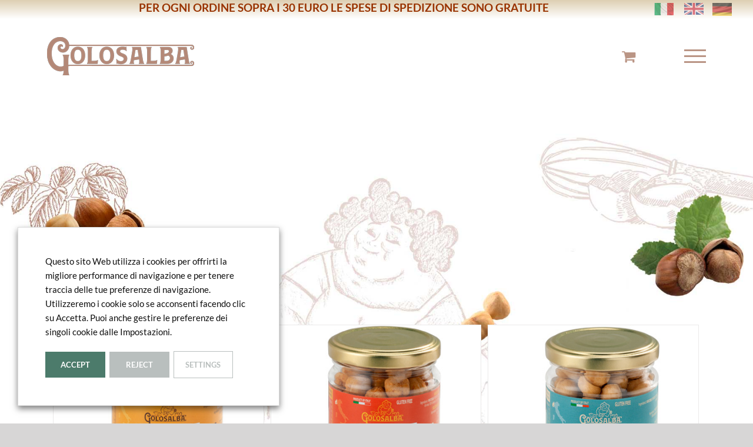

--- FILE ---
content_type: text/html; charset=UTF-8
request_url: https://www.golosalba.com/it/categoria-prodotto/nocciole/
body_size: 27046
content:
<!DOCTYPE html>
<html class="avada-html-layout-wide" dir="ltr" lang="it-IT" prefix="og: https://ogp.me/ns#" prefix="og: http://ogp.me/ns# fb: http://ogp.me/ns/fb#">
<head>
	<meta http-equiv="X-UA-Compatible" content="IE=edge" />
	<meta http-equiv="Content-Type" content="text/html; charset=utf-8"/>
	<meta name="viewport" content="width=device-width, initial-scale=1" />
	<title>NOCCIOLE - Golosalba</title>
    <style>
        #wpadminbar #wp-admin-bar-vtrts_free_top_button .ab-icon:before {
            content: "\f185";
            color: #1DAE22;
            top: 3px;
        }
    </style>
    			<style>
				.outofstock-message {margin-top: 20px;margin-bottom: 20px;background-color: #f83f3f;padding: 20px;color: #f7f7f7;clear:both; }
				.outofstock-message a { font-style: italic; }
				.woocommerce div.product .stock { color: #ffffff !important; background-color: #77a464;padding:10px 20px;font-weight: 700; border-radius: 5px; }
				.instock_hidden {display: none;}
			</style>
				<style>img:is([sizes="auto" i], [sizes^="auto," i]) { contain-intrinsic-size: 3000px 1500px }</style>
	<link rel="alternate" hreflang="it" href="https://www.golosalba.com/it/categoria-prodotto/nocciole/" />
<link rel="alternate" hreflang="x-default" href="https://www.golosalba.com/it/categoria-prodotto/nocciole/" />

		<!-- All in One SEO 4.7.6 - aioseo.com -->
	<meta name="robots" content="max-image-preview:large" />
	<link rel="canonical" href="https://www.golosalba.com/it/categoria-prodotto/nocciole/" />
	<meta name="generator" content="All in One SEO (AIOSEO) 4.7.6" />
		<script type="application/ld+json" class="aioseo-schema">
			{"@context":"https:\/\/schema.org","@graph":[{"@type":"BreadcrumbList","@id":"https:\/\/www.golosalba.com\/it\/categoria-prodotto\/nocciole\/#breadcrumblist","itemListElement":[{"@type":"ListItem","@id":"https:\/\/www.golosalba.com\/it\/#listItem","position":1,"name":"Home","item":"https:\/\/www.golosalba.com\/it\/","nextItem":{"@type":"ListItem","@id":"https:\/\/www.golosalba.com\/it\/categoria-prodotto\/nocciole\/#listItem","name":"NOCCIOLE"}},{"@type":"ListItem","@id":"https:\/\/www.golosalba.com\/it\/categoria-prodotto\/nocciole\/#listItem","position":2,"name":"NOCCIOLE","previousItem":{"@type":"ListItem","@id":"https:\/\/www.golosalba.com\/it\/#listItem","name":"Home"}}]},{"@type":"CollectionPage","@id":"https:\/\/www.golosalba.com\/it\/categoria-prodotto\/nocciole\/#collectionpage","url":"https:\/\/www.golosalba.com\/it\/categoria-prodotto\/nocciole\/","name":"NOCCIOLE - Golosalba","inLanguage":"it-IT","isPartOf":{"@id":"https:\/\/www.golosalba.com\/it\/#website"},"breadcrumb":{"@id":"https:\/\/www.golosalba.com\/it\/categoria-prodotto\/nocciole\/#breadcrumblist"}},{"@type":"Organization","@id":"https:\/\/www.golosalba.com\/it\/#organization","name":"Golosalba","description":"Autentiche Goloserie alla Nocciola Le migliori nocciole I.G.P del Piemonte","url":"https:\/\/www.golosalba.com\/it\/"},{"@type":"WebSite","@id":"https:\/\/www.golosalba.com\/it\/#website","url":"https:\/\/www.golosalba.com\/it\/","name":"Golosalba","description":"Autentiche Goloserie alla Nocciola","inLanguage":"it-IT","publisher":{"@id":"https:\/\/www.golosalba.com\/it\/#organization"}}]}
		</script>
		<!-- All in One SEO -->

<link rel='dns-prefetch' href='//www.googletagmanager.com' />
<link rel="alternate" type="application/rss+xml" title="Golosalba &raquo; Feed" href="https://www.golosalba.com/it/feed/" />
<link rel="alternate" type="application/rss+xml" title="Golosalba &raquo; Feed dei commenti" href="https://www.golosalba.com/it/comments/feed/" />
<link rel="alternate" type="text/calendar" title="Golosalba &raquo; iCal Feed" href="https://www.golosalba.com/it/events/?ical=1" />
					<link rel="shortcut icon" href="https://www.golosalba.com/wp-content/uploads/2020/07/favicon.jpg" type="image/x-icon" />
		
					<!-- For iPhone -->
			<link rel="apple-touch-icon" href="https://www.golosalba.com/wp-content/uploads/2020/07/favicon.jpg">
		
		
		
				<link rel="alternate" type="application/rss+xml" title="Feed Golosalba &raquo; NOCCIOLE Category" href="https://www.golosalba.com/it/categoria-prodotto/nocciole/feed/" />
		<!-- This site uses the Google Analytics by MonsterInsights plugin v9.2.3 - Using Analytics tracking - https://www.monsterinsights.com/ -->
		<!-- Nota: MonsterInsights non è attualmente configurato su questo sito. Il proprietario del sito deve autenticarsi con Google Analytics nel pannello delle impostazioni di MonsterInsights. -->
					<!-- No tracking code set -->
				<!-- / Google Analytics by MonsterInsights -->
		<script type="text/javascript">
/* <![CDATA[ */
window._wpemojiSettings = {"baseUrl":"https:\/\/s.w.org\/images\/core\/emoji\/16.0.1\/72x72\/","ext":".png","svgUrl":"https:\/\/s.w.org\/images\/core\/emoji\/16.0.1\/svg\/","svgExt":".svg","source":{"concatemoji":"https:\/\/www.golosalba.com\/wp-includes\/js\/wp-emoji-release.min.js?ver=6.8.3"}};
/*! This file is auto-generated */
!function(s,n){var o,i,e;function c(e){try{var t={supportTests:e,timestamp:(new Date).valueOf()};sessionStorage.setItem(o,JSON.stringify(t))}catch(e){}}function p(e,t,n){e.clearRect(0,0,e.canvas.width,e.canvas.height),e.fillText(t,0,0);var t=new Uint32Array(e.getImageData(0,0,e.canvas.width,e.canvas.height).data),a=(e.clearRect(0,0,e.canvas.width,e.canvas.height),e.fillText(n,0,0),new Uint32Array(e.getImageData(0,0,e.canvas.width,e.canvas.height).data));return t.every(function(e,t){return e===a[t]})}function u(e,t){e.clearRect(0,0,e.canvas.width,e.canvas.height),e.fillText(t,0,0);for(var n=e.getImageData(16,16,1,1),a=0;a<n.data.length;a++)if(0!==n.data[a])return!1;return!0}function f(e,t,n,a){switch(t){case"flag":return n(e,"\ud83c\udff3\ufe0f\u200d\u26a7\ufe0f","\ud83c\udff3\ufe0f\u200b\u26a7\ufe0f")?!1:!n(e,"\ud83c\udde8\ud83c\uddf6","\ud83c\udde8\u200b\ud83c\uddf6")&&!n(e,"\ud83c\udff4\udb40\udc67\udb40\udc62\udb40\udc65\udb40\udc6e\udb40\udc67\udb40\udc7f","\ud83c\udff4\u200b\udb40\udc67\u200b\udb40\udc62\u200b\udb40\udc65\u200b\udb40\udc6e\u200b\udb40\udc67\u200b\udb40\udc7f");case"emoji":return!a(e,"\ud83e\udedf")}return!1}function g(e,t,n,a){var r="undefined"!=typeof WorkerGlobalScope&&self instanceof WorkerGlobalScope?new OffscreenCanvas(300,150):s.createElement("canvas"),o=r.getContext("2d",{willReadFrequently:!0}),i=(o.textBaseline="top",o.font="600 32px Arial",{});return e.forEach(function(e){i[e]=t(o,e,n,a)}),i}function t(e){var t=s.createElement("script");t.src=e,t.defer=!0,s.head.appendChild(t)}"undefined"!=typeof Promise&&(o="wpEmojiSettingsSupports",i=["flag","emoji"],n.supports={everything:!0,everythingExceptFlag:!0},e=new Promise(function(e){s.addEventListener("DOMContentLoaded",e,{once:!0})}),new Promise(function(t){var n=function(){try{var e=JSON.parse(sessionStorage.getItem(o));if("object"==typeof e&&"number"==typeof e.timestamp&&(new Date).valueOf()<e.timestamp+604800&&"object"==typeof e.supportTests)return e.supportTests}catch(e){}return null}();if(!n){if("undefined"!=typeof Worker&&"undefined"!=typeof OffscreenCanvas&&"undefined"!=typeof URL&&URL.createObjectURL&&"undefined"!=typeof Blob)try{var e="postMessage("+g.toString()+"("+[JSON.stringify(i),f.toString(),p.toString(),u.toString()].join(",")+"));",a=new Blob([e],{type:"text/javascript"}),r=new Worker(URL.createObjectURL(a),{name:"wpTestEmojiSupports"});return void(r.onmessage=function(e){c(n=e.data),r.terminate(),t(n)})}catch(e){}c(n=g(i,f,p,u))}t(n)}).then(function(e){for(var t in e)n.supports[t]=e[t],n.supports.everything=n.supports.everything&&n.supports[t],"flag"!==t&&(n.supports.everythingExceptFlag=n.supports.everythingExceptFlag&&n.supports[t]);n.supports.everythingExceptFlag=n.supports.everythingExceptFlag&&!n.supports.flag,n.DOMReady=!1,n.readyCallback=function(){n.DOMReady=!0}}).then(function(){return e}).then(function(){var e;n.supports.everything||(n.readyCallback(),(e=n.source||{}).concatemoji?t(e.concatemoji):e.wpemoji&&e.twemoji&&(t(e.twemoji),t(e.wpemoji)))}))}((window,document),window._wpemojiSettings);
/* ]]> */
</script>
<style id='wp-emoji-styles-inline-css' type='text/css'>

	img.wp-smiley, img.emoji {
		display: inline !important;
		border: none !important;
		box-shadow: none !important;
		height: 1em !important;
		width: 1em !important;
		margin: 0 0.07em !important;
		vertical-align: -0.1em !important;
		background: none !important;
		padding: 0 !important;
	}
</style>
<style id='classic-theme-styles-inline-css' type='text/css'>
/*! This file is auto-generated */
.wp-block-button__link{color:#fff;background-color:#32373c;border-radius:9999px;box-shadow:none;text-decoration:none;padding:calc(.667em + 2px) calc(1.333em + 2px);font-size:1.125em}.wp-block-file__button{background:#32373c;color:#fff;text-decoration:none}
</style>
<link rel='stylesheet' id='wc-blocks-vendors-style-css' href='https://www.golosalba.com/wp-content/plugins/woocommerce/packages/woocommerce-blocks/build/wc-blocks-vendors-style.css?ver=8.7.5' type='text/css' media='all' />
<link rel='stylesheet' id='wc-blocks-style-css' href='https://www.golosalba.com/wp-content/plugins/woocommerce/packages/woocommerce-blocks/build/wc-blocks-style.css?ver=8.7.5' type='text/css' media='all' />
<style id='global-styles-inline-css' type='text/css'>
:root{--wp--preset--aspect-ratio--square: 1;--wp--preset--aspect-ratio--4-3: 4/3;--wp--preset--aspect-ratio--3-4: 3/4;--wp--preset--aspect-ratio--3-2: 3/2;--wp--preset--aspect-ratio--2-3: 2/3;--wp--preset--aspect-ratio--16-9: 16/9;--wp--preset--aspect-ratio--9-16: 9/16;--wp--preset--color--black: #000000;--wp--preset--color--cyan-bluish-gray: #abb8c3;--wp--preset--color--white: #ffffff;--wp--preset--color--pale-pink: #f78da7;--wp--preset--color--vivid-red: #cf2e2e;--wp--preset--color--luminous-vivid-orange: #ff6900;--wp--preset--color--luminous-vivid-amber: #fcb900;--wp--preset--color--light-green-cyan: #7bdcb5;--wp--preset--color--vivid-green-cyan: #00d084;--wp--preset--color--pale-cyan-blue: #8ed1fc;--wp--preset--color--vivid-cyan-blue: #0693e3;--wp--preset--color--vivid-purple: #9b51e0;--wp--preset--gradient--vivid-cyan-blue-to-vivid-purple: linear-gradient(135deg,rgba(6,147,227,1) 0%,rgb(155,81,224) 100%);--wp--preset--gradient--light-green-cyan-to-vivid-green-cyan: linear-gradient(135deg,rgb(122,220,180) 0%,rgb(0,208,130) 100%);--wp--preset--gradient--luminous-vivid-amber-to-luminous-vivid-orange: linear-gradient(135deg,rgba(252,185,0,1) 0%,rgba(255,105,0,1) 100%);--wp--preset--gradient--luminous-vivid-orange-to-vivid-red: linear-gradient(135deg,rgba(255,105,0,1) 0%,rgb(207,46,46) 100%);--wp--preset--gradient--very-light-gray-to-cyan-bluish-gray: linear-gradient(135deg,rgb(238,238,238) 0%,rgb(169,184,195) 100%);--wp--preset--gradient--cool-to-warm-spectrum: linear-gradient(135deg,rgb(74,234,220) 0%,rgb(151,120,209) 20%,rgb(207,42,186) 40%,rgb(238,44,130) 60%,rgb(251,105,98) 80%,rgb(254,248,76) 100%);--wp--preset--gradient--blush-light-purple: linear-gradient(135deg,rgb(255,206,236) 0%,rgb(152,150,240) 100%);--wp--preset--gradient--blush-bordeaux: linear-gradient(135deg,rgb(254,205,165) 0%,rgb(254,45,45) 50%,rgb(107,0,62) 100%);--wp--preset--gradient--luminous-dusk: linear-gradient(135deg,rgb(255,203,112) 0%,rgb(199,81,192) 50%,rgb(65,88,208) 100%);--wp--preset--gradient--pale-ocean: linear-gradient(135deg,rgb(255,245,203) 0%,rgb(182,227,212) 50%,rgb(51,167,181) 100%);--wp--preset--gradient--electric-grass: linear-gradient(135deg,rgb(202,248,128) 0%,rgb(113,206,126) 100%);--wp--preset--gradient--midnight: linear-gradient(135deg,rgb(2,3,129) 0%,rgb(40,116,252) 100%);--wp--preset--font-size--small: 13px;--wp--preset--font-size--medium: 20px;--wp--preset--font-size--large: 36px;--wp--preset--font-size--x-large: 42px;--wp--preset--spacing--20: 0.44rem;--wp--preset--spacing--30: 0.67rem;--wp--preset--spacing--40: 1rem;--wp--preset--spacing--50: 1.5rem;--wp--preset--spacing--60: 2.25rem;--wp--preset--spacing--70: 3.38rem;--wp--preset--spacing--80: 5.06rem;--wp--preset--shadow--natural: 6px 6px 9px rgba(0, 0, 0, 0.2);--wp--preset--shadow--deep: 12px 12px 50px rgba(0, 0, 0, 0.4);--wp--preset--shadow--sharp: 6px 6px 0px rgba(0, 0, 0, 0.2);--wp--preset--shadow--outlined: 6px 6px 0px -3px rgba(255, 255, 255, 1), 6px 6px rgba(0, 0, 0, 1);--wp--preset--shadow--crisp: 6px 6px 0px rgba(0, 0, 0, 1);}:where(.is-layout-flex){gap: 0.5em;}:where(.is-layout-grid){gap: 0.5em;}body .is-layout-flex{display: flex;}.is-layout-flex{flex-wrap: wrap;align-items: center;}.is-layout-flex > :is(*, div){margin: 0;}body .is-layout-grid{display: grid;}.is-layout-grid > :is(*, div){margin: 0;}:where(.wp-block-columns.is-layout-flex){gap: 2em;}:where(.wp-block-columns.is-layout-grid){gap: 2em;}:where(.wp-block-post-template.is-layout-flex){gap: 1.25em;}:where(.wp-block-post-template.is-layout-grid){gap: 1.25em;}.has-black-color{color: var(--wp--preset--color--black) !important;}.has-cyan-bluish-gray-color{color: var(--wp--preset--color--cyan-bluish-gray) !important;}.has-white-color{color: var(--wp--preset--color--white) !important;}.has-pale-pink-color{color: var(--wp--preset--color--pale-pink) !important;}.has-vivid-red-color{color: var(--wp--preset--color--vivid-red) !important;}.has-luminous-vivid-orange-color{color: var(--wp--preset--color--luminous-vivid-orange) !important;}.has-luminous-vivid-amber-color{color: var(--wp--preset--color--luminous-vivid-amber) !important;}.has-light-green-cyan-color{color: var(--wp--preset--color--light-green-cyan) !important;}.has-vivid-green-cyan-color{color: var(--wp--preset--color--vivid-green-cyan) !important;}.has-pale-cyan-blue-color{color: var(--wp--preset--color--pale-cyan-blue) !important;}.has-vivid-cyan-blue-color{color: var(--wp--preset--color--vivid-cyan-blue) !important;}.has-vivid-purple-color{color: var(--wp--preset--color--vivid-purple) !important;}.has-black-background-color{background-color: var(--wp--preset--color--black) !important;}.has-cyan-bluish-gray-background-color{background-color: var(--wp--preset--color--cyan-bluish-gray) !important;}.has-white-background-color{background-color: var(--wp--preset--color--white) !important;}.has-pale-pink-background-color{background-color: var(--wp--preset--color--pale-pink) !important;}.has-vivid-red-background-color{background-color: var(--wp--preset--color--vivid-red) !important;}.has-luminous-vivid-orange-background-color{background-color: var(--wp--preset--color--luminous-vivid-orange) !important;}.has-luminous-vivid-amber-background-color{background-color: var(--wp--preset--color--luminous-vivid-amber) !important;}.has-light-green-cyan-background-color{background-color: var(--wp--preset--color--light-green-cyan) !important;}.has-vivid-green-cyan-background-color{background-color: var(--wp--preset--color--vivid-green-cyan) !important;}.has-pale-cyan-blue-background-color{background-color: var(--wp--preset--color--pale-cyan-blue) !important;}.has-vivid-cyan-blue-background-color{background-color: var(--wp--preset--color--vivid-cyan-blue) !important;}.has-vivid-purple-background-color{background-color: var(--wp--preset--color--vivid-purple) !important;}.has-black-border-color{border-color: var(--wp--preset--color--black) !important;}.has-cyan-bluish-gray-border-color{border-color: var(--wp--preset--color--cyan-bluish-gray) !important;}.has-white-border-color{border-color: var(--wp--preset--color--white) !important;}.has-pale-pink-border-color{border-color: var(--wp--preset--color--pale-pink) !important;}.has-vivid-red-border-color{border-color: var(--wp--preset--color--vivid-red) !important;}.has-luminous-vivid-orange-border-color{border-color: var(--wp--preset--color--luminous-vivid-orange) !important;}.has-luminous-vivid-amber-border-color{border-color: var(--wp--preset--color--luminous-vivid-amber) !important;}.has-light-green-cyan-border-color{border-color: var(--wp--preset--color--light-green-cyan) !important;}.has-vivid-green-cyan-border-color{border-color: var(--wp--preset--color--vivid-green-cyan) !important;}.has-pale-cyan-blue-border-color{border-color: var(--wp--preset--color--pale-cyan-blue) !important;}.has-vivid-cyan-blue-border-color{border-color: var(--wp--preset--color--vivid-cyan-blue) !important;}.has-vivid-purple-border-color{border-color: var(--wp--preset--color--vivid-purple) !important;}.has-vivid-cyan-blue-to-vivid-purple-gradient-background{background: var(--wp--preset--gradient--vivid-cyan-blue-to-vivid-purple) !important;}.has-light-green-cyan-to-vivid-green-cyan-gradient-background{background: var(--wp--preset--gradient--light-green-cyan-to-vivid-green-cyan) !important;}.has-luminous-vivid-amber-to-luminous-vivid-orange-gradient-background{background: var(--wp--preset--gradient--luminous-vivid-amber-to-luminous-vivid-orange) !important;}.has-luminous-vivid-orange-to-vivid-red-gradient-background{background: var(--wp--preset--gradient--luminous-vivid-orange-to-vivid-red) !important;}.has-very-light-gray-to-cyan-bluish-gray-gradient-background{background: var(--wp--preset--gradient--very-light-gray-to-cyan-bluish-gray) !important;}.has-cool-to-warm-spectrum-gradient-background{background: var(--wp--preset--gradient--cool-to-warm-spectrum) !important;}.has-blush-light-purple-gradient-background{background: var(--wp--preset--gradient--blush-light-purple) !important;}.has-blush-bordeaux-gradient-background{background: var(--wp--preset--gradient--blush-bordeaux) !important;}.has-luminous-dusk-gradient-background{background: var(--wp--preset--gradient--luminous-dusk) !important;}.has-pale-ocean-gradient-background{background: var(--wp--preset--gradient--pale-ocean) !important;}.has-electric-grass-gradient-background{background: var(--wp--preset--gradient--electric-grass) !important;}.has-midnight-gradient-background{background: var(--wp--preset--gradient--midnight) !important;}.has-small-font-size{font-size: var(--wp--preset--font-size--small) !important;}.has-medium-font-size{font-size: var(--wp--preset--font-size--medium) !important;}.has-large-font-size{font-size: var(--wp--preset--font-size--large) !important;}.has-x-large-font-size{font-size: var(--wp--preset--font-size--x-large) !important;}
:where(.wp-block-post-template.is-layout-flex){gap: 1.25em;}:where(.wp-block-post-template.is-layout-grid){gap: 1.25em;}
:where(.wp-block-columns.is-layout-flex){gap: 2em;}:where(.wp-block-columns.is-layout-grid){gap: 2em;}
:root :where(.wp-block-pullquote){font-size: 1.5em;line-height: 1.6;}
</style>
<link rel='stylesheet' id='rs-plugin-settings-css' href='https://www.golosalba.com/wp-content/plugins/revslider/public/assets/css/settings.css?ver=5.4.8' type='text/css' media='all' />
<style id='rs-plugin-settings-inline-css' type='text/css'>
#rs-demo-id {}
</style>
<link rel='stylesheet' id='SFSImainCss-css' href='https://www.golosalba.com/wp-content/plugins/ultimate-social-media-icons/css/sfsi-style.css?ver=6.8.3' type='text/css' media='all' />
<link rel='stylesheet' id='cookie-law-info-css' href='https://www.golosalba.com/wp-content/plugins/webtoffee-gdpr-cookie-consent/public/css/cookie-law-info-public.css?ver=2.3.6' type='text/css' media='all' />
<link rel='stylesheet' id='cookie-law-info-gdpr-css' href='https://www.golosalba.com/wp-content/plugins/webtoffee-gdpr-cookie-consent/public/css/cookie-law-info-gdpr.css?ver=2.3.6' type='text/css' media='all' />
<style id='cookie-law-info-gdpr-inline-css' type='text/css'>
.cli-modal-content, .cli-tab-content { background-color: #ffffff; }.cli-privacy-content-text, .cli-modal .cli-modal-dialog, .cli-tab-container p, a.cli-privacy-readmore { color: #000000; }.cli-tab-header { background-color: #f2f2f2; }.cli-tab-header, .cli-tab-header a.cli-nav-link,span.cli-necessary-caption,.cli-switch .cli-slider:after { color: #000000; }.cli-switch .cli-slider:before { background-color: #ffffff; }.cli-switch input:checked + .cli-slider:before { background-color: #ffffff; }.cli-switch .cli-slider { background-color: #e3e1e8; }.cli-switch input:checked + .cli-slider { background-color: #28a745; }.cli-modal-close svg { fill: #000000; }.cli-tab-footer .wt-cli-privacy-accept-all-btn { background-color: #00acad; color: #ffffff}.cli-tab-footer .wt-cli-privacy-accept-btn { background-color: #00acad; color: #ffffff}.cli-tab-header a:before{ border-right: 1px solid #000000; border-bottom: 1px solid #000000; }
</style>
<link rel='stylesheet' id='cartbounty-css' href='https://www.golosalba.com/wp-content/plugins/woo-save-abandoned-carts/public/css/cartbounty-public.css?ver=8.9' type='text/css' media='all' />
<style id='woocommerce-inline-inline-css' type='text/css'>
.woocommerce form .form-row .required { visibility: visible; }
</style>
<link rel='stylesheet' id='wpfront-notification-bar-css' href='https://www.golosalba.com/wp-content/plugins/wpfront-notification-bar/css/wpfront-notification-bar.min.css?ver=3.2.0.011614' type='text/css' media='all' />
<link rel='stylesheet' id='wpfront-notification-bar-custom-css' href='https://www.golosalba.com/wp-content/plugins/wpfront-notification-bar/css/wpfront-notification-bar-custom-css/?ver=3.2.0.011614.1669214127' type='text/css' media='all' />
<link rel='stylesheet' id='wpml-legacy-horizontal-list-0-css' href='//www.golosalba.com/wp-content/plugins/sitepress-multilingual-cms/templates/language-switchers/legacy-list-horizontal/style.min.css?ver=1' type='text/css' media='all' />
<style id='wpml-legacy-horizontal-list-0-inline-css' type='text/css'>
.wpml-ls-statics-footer a {color:#444444;background-color:#ffffff;}.wpml-ls-statics-footer a:hover,.wpml-ls-statics-footer a:focus {color:#000000;background-color:#eeeeee;}.wpml-ls-statics-footer .wpml-ls-current-language>a {color:#444444;background-color:#ffffff;}.wpml-ls-statics-footer .wpml-ls-current-language:hover>a, .wpml-ls-statics-footer .wpml-ls-current-language>a:focus {color:#000000;background-color:#eeeeee;}
</style>
<link rel='stylesheet' id='wpml-menu-item-0-css' href='//www.golosalba.com/wp-content/plugins/sitepress-multilingual-cms/templates/language-switchers/menu-item/style.min.css?ver=1' type='text/css' media='all' />
<link rel='stylesheet' id='avada-stylesheet-css' href='https://www.golosalba.com/wp-content/themes/Avada/assets/css/style.min.css?ver=5.9.1' type='text/css' media='all' />
<!--[if IE]>
<link rel='stylesheet' id='avada-IE-css' href='https://www.golosalba.com/wp-content/themes/Avada/assets/css/ie.min.css?ver=5.9.1' type='text/css' media='all' />
<style id='avada-IE-inline-css' type='text/css'>
.avada-select-parent .select-arrow{background-color:#ffffff}
.select-arrow{background-color:#ffffff}
</style>
<![endif]-->
<link rel='stylesheet' id='dflip-style-css' href='https://www.golosalba.com/wp-content/plugins/3d-flipbook-dflip-lite/assets/css/dflip.min.css?ver=2.2.32' type='text/css' media='all' />
<link rel='stylesheet' id='newsletter-css' href='https://www.golosalba.com/wp-content/plugins/newsletter/style.css?ver=7.5.6' type='text/css' media='all' />
<link rel='stylesheet' id='fusion-dynamic-css-css' href='https://www.golosalba.com/wp-content/uploads/fusion-styles/f6a19cd75913cac2c87ce98c3347b755.min.css?ver=6.8.3' type='text/css' media='all' />
<link rel='stylesheet' id='wpgdprc.css-css' href='https://www.golosalba.com/wp-content/plugins/wp-gdpr-compliance/assets/css/front.css?ver=1685339289' type='text/css' media='all' />
<style id='wpgdprc.css-inline-css' type='text/css'>

            div.wpgdprc .wpgdprc-switch .wpgdprc-switch-inner:before { content: 'Si'; }
            div.wpgdprc .wpgdprc-switch .wpgdprc-switch-inner:after { content: 'No'; }
        
</style>
<script type="text/javascript" id="ahc_front_js-js-extra">
/* <![CDATA[ */
var ahc_ajax_front = {"ajax_url":"https:\/\/www.golosalba.com\/wp-admin\/admin-ajax.php","page_id":"Category: <span>NOCCIOLE<\/span>","page_title":"","post_type":""};
/* ]]> */
</script>
<script type="text/javascript" src="https://www.golosalba.com/wp-content/plugins/visitors-traffic-real-time-statistics/js/front.js?ver=6.8.3" id="ahc_front_js-js"></script>
<script type="text/javascript" id="google-analytics-opt-out-js-after">
/* <![CDATA[ */
			var gaProperty = 'G-SK4ZBW40HK';
			var disableStr = 'ga-disable-' + gaProperty;
			if ( document.cookie.indexOf( disableStr + '=true' ) > -1 ) {
				window[disableStr] = true;
			}
			function gaOptout() {
				document.cookie = disableStr + '=true; expires=Thu, 31 Dec 2099 23:59:59 UTC; path=/';
				window[disableStr] = true;
			}
/* ]]> */
</script>
<script type="text/javascript" async src="https://www.googletagmanager.com/gtag/js?id=G-SK4ZBW40HK" id="google-tag-manager-js"></script>
<script type="text/javascript" id="google-tag-manager-js-after">
/* <![CDATA[ */
		window.dataLayer = window.dataLayer || [];
		function gtag(){dataLayer.push(arguments);}
		gtag('js', new Date());
		gtag('set', 'developer_id.dOGY3NW', true);

		gtag('config', 'G-SK4ZBW40HK', {
			'allow_google_signals': true,
			'link_attribution': false,
			'anonymize_ip': true,
			'linker':{
				'domains': [],
				'allow_incoming': false,
			},
			'custom_map': {
				'dimension1': 'logged_in'
			},
			'logged_in': 'no'
		} );

		
		
/* ]]> */
</script>
<script type="text/javascript" src="https://www.golosalba.com/wp-includes/js/jquery/jquery.min.js?ver=3.7.1" id="jquery-core-js"></script>
<script type="text/javascript" src="https://www.golosalba.com/wp-includes/js/jquery/jquery-migrate.min.js?ver=3.4.1" id="jquery-migrate-js"></script>
<script type="text/javascript" src="https://www.golosalba.com/wp-content/plugins/revslider/public/assets/js/jquery.themepunch.tools.min.js?ver=5.4.8" id="tp-tools-js"></script>
<script type="text/javascript" src="https://www.golosalba.com/wp-content/plugins/revslider/public/assets/js/jquery.themepunch.revolution.min.js?ver=5.4.8" id="revmin-js"></script>
<script type="text/javascript" id="cookie-law-info-js-extra">
/* <![CDATA[ */
var Cli_Data = {"nn_cookie_ids":["_ga","_gid","_gat_gtag_UA_127302850_1"],"non_necessary_cookies":{"analytics-it":["_ga","_gid","_gat_gtag_UA_127302850_1"],"necessary-it":["cookielawinfo-checkbox-analytics","cookielawinfo-checkbox-others","viewed_cookie_policy","cookielawinfo-checkbox-necessary","cookielawinfo-checkbox-functional","cookielawinfo-checkbox-performance"]},"cookielist":{"advertisement-it":{"id":44,"status":true,"priority":0,"title":"Marketing","strict":false,"default_state":false,"ccpa_optout":false,"loadonstart":false},"analytics-it":{"id":45,"status":true,"priority":0,"title":"Statistiche","strict":false,"default_state":false,"ccpa_optout":false,"loadonstart":false},"functional-it":{"id":46,"status":true,"priority":0,"title":"Funzionali","strict":false,"default_state":false,"ccpa_optout":false,"loadonstart":false},"necessary-it":{"id":47,"status":true,"priority":0,"title":"Necessari","strict":false,"default_state":false,"ccpa_optout":false,"loadonstart":false},"others-it":{"id":48,"status":true,"priority":0,"title":"Altri","strict":false,"default_state":false,"ccpa_optout":false,"loadonstart":false},"performance-it":{"id":49,"status":true,"priority":0,"title":"Performance","strict":false,"default_state":false,"ccpa_optout":false,"loadonstart":false}},"ajax_url":"https:\/\/www.golosalba.com\/wp-admin\/admin-ajax.php","current_lang":"it","security":"f36cd1e07c","eu_countries":["GB"],"geoIP":"disabled","use_custom_geolocation_api":"","custom_geolocation_api":"https:\/\/geoip.cookieyes.com\/geoip\/checker\/result.php","consentVersion":"2","strictlyEnabled":["necessary","obligatoire"],"cookieDomain":"","privacy_length":"250","ccpaEnabled":"","ccpaRegionBased":"","ccpaBarEnabled":"","ccpaType":"gdpr","triggerDomRefresh":"","secure_cookies":""};
var log_object = {"ajax_url":"https:\/\/www.golosalba.com\/wp-admin\/admin-ajax.php"};
/* ]]> */
</script>
<script type="text/javascript" src="https://www.golosalba.com/wp-content/plugins/webtoffee-gdpr-cookie-consent/public/js/cookie-law-info-public.js?ver=2.3.6" id="cookie-law-info-js"></script>
<script type="text/javascript" id="cartbounty-exit-intent-js-extra">
/* <![CDATA[ */
var cartbounty_ei = {"hours":"1","product_count":"0"};
/* ]]> */
</script>
<script type="text/javascript" src="https://www.golosalba.com/wp-content/plugins/woo-save-abandoned-carts/public/js/cartbounty-public-exit-intent.js?ver=8.9" id="cartbounty-exit-intent-js"></script>
<script type="text/javascript" id="cartbounty-js-extra">
/* <![CDATA[ */
var cartbounty_co = {"save_custom_fields":"1","checkout_fields":"#email, #billing_email, #billing-country, #billing_country, #billing-first_name, #billing_first_name, #billing-last_name, #billing_last_name, #billing-company, #billing_company, #billing-address_1, #billing_address_1, #billing-address_2, #billing_address_2, #billing-city, #billing_city, #billing-state, #billing_state, #billing-postcode, #billing_postcode, #billing-phone, #billing_phone, #shipping-country, #shipping_country, #shipping-first_name, #shipping_first_name, #shipping-last_name, #shipping_last_name, #shipping-company, #shipping_company, #shipping-address_1, #shipping_address_1, #shipping-address_2, #shipping_address_2, #shipping-city, #shipping_city, #shipping-state, #shipping_state, #shipping-postcode, #shipping_postcode, #shipping-phone, #checkbox-control-1, #ship-to-different-address-checkbox, #checkbox-control-0, #createaccount, #checkbox-control-2, #order-notes textarea, #order_comments","custom_email_selectors":".cartbounty-custom-email-field, .login #username, .wpforms-container input[type=\"email\"], .sgpb-form input[type=\"email\"], .pum-container input[type=\"email\"], .nf-form-cont input[type=\"email\"], .wpcf7 input[type=\"email\"], .fluentform input[type=\"email\"], .sib_signup_form input[type=\"email\"], .mailpoet_form input[type=\"email\"], .tnp input[type=\"email\"], .om-element input[type=\"email\"], .om-holder input[type=\"email\"], .poptin-popup input[type=\"email\"], .gform_wrapper input[type=\"email\"], .paoc-popup input[type=\"email\"], .ays-pb-form input[type=\"email\"], .hustle-form input[type=\"email\"], .et_pb_section input[type=\"email\"], .brave_form_form input[type=\"email\"], .ppsPopupShell input[type=\"email\"], .xoo-el-container input[type=\"email\"], .xoo-el-container input[name=\"xoo-el-username\"]","custom_phone_selectors":".cartbounty-custom-phone-field, .wpforms-container input[type=\"tel\"], .sgpb-form input[type=\"tel\"], .nf-form-cont input[type=\"tel\"], .wpcf7 input[type=\"tel\"], .fluentform input[type=\"tel\"], .om-element input[type=\"tel\"], .om-holder input[type=\"tel\"], .poptin-popup input[type=\"tel\"], .gform_wrapper input[type=\"tel\"], .paoc-popup input[type=\"tel\"], .ays-pb-form input[type=\"tel\"], .hustle-form input[name=\"phone\"], .et_pb_section input[type=\"tel\"], .xoo-el-container input[type=\"tel\"]","custom_button_selectors":".cartbounty-add-to-cart, .add_to_cart_button, .ajax_add_to_cart, .single_add_to_cart_button, .yith-wfbt-submit-button","consent_field":"","email_validation":"^[^\\s@]+@[^\\s@]+\\.[^\\s@]{2,}$","phone_validation":"^[+0-9\\s]\\s?\\d[0-9\\s-.]{6,30}$","nonce":"9f6ee79663","ajaxurl":"https:\/\/www.golosalba.com\/wp-admin\/admin-ajax.php"};
/* ]]> */
</script>
<script type="text/javascript" src="https://www.golosalba.com/wp-content/plugins/woo-save-abandoned-carts/public/js/cartbounty-public.js?ver=8.9" id="cartbounty-js"></script>
<script type="text/javascript" src="https://www.golosalba.com/wp-content/plugins/wpfront-notification-bar/js/wpfront-notification-bar.min.js?ver=3.2.0.011614" id="wpfront-notification-bar-js"></script>
<script type="text/javascript" src="https://www.golosalba.com/wp-content/plugins/wp-gdpr-compliance/assets/vendor/micromodal/micromodal.min.js?ver=1685339289" id="wpgdprc.micromodal.js-js"></script>
<link rel="https://api.w.org/" href="https://www.golosalba.com/it/wp-json/" /><link rel="alternate" title="JSON" type="application/json" href="https://www.golosalba.com/it/wp-json/wp/v2/product_cat/75" /><link rel="EditURI" type="application/rsd+xml" title="RSD" href="https://www.golosalba.com/xmlrpc.php?rsd" />
<meta name="generator" content="WordPress 6.8.3" />
<meta name="generator" content="WooCommerce 7.1.0" />
<meta name="generator" content="WPML ver:4.5.1 stt:1,27;" />

			<!-- Global site tag (gtag.js) - Google Analytics -->
			<script async src="https://www.googletagmanager.com/gtag/js?id=UA-250112649-1"></script>
			<script>
				window.dataLayer = window.dataLayer || [];
				function gtag(){dataLayer.push(arguments);}
				gtag('js', new Date());
				gtag( 'config', 'UA-250112649-1' );
			</script>

			<meta name="[base64]" content="KJeJ4BHwGjYA7vFLX5hH"/><meta name="tec-api-version" content="v1"><meta name="tec-api-origin" content="https://www.golosalba.com/it/"><link rel="alternate" href="https://www.golosalba.com/it/wp-json/tribe/events/v1/" /><!-- Google site verification - Google Listings & Ads -->
<meta name="google-site-verification" content="JD-0vxgJJp5kwmeD4h6Wisnu3jFprKJ8zQmLncABLCw" />
	<noscript><style>.woocommerce-product-gallery{ opacity: 1 !important; }</style></noscript>
	<style type="text/css">.recentcomments a{display:inline !important;padding:0 !important;margin:0 !important;}</style><meta name="generator" content="Powered by Slider Revolution 5.4.8 - responsive, Mobile-Friendly Slider Plugin for WordPress with comfortable drag and drop interface." />
<script type="text/javascript">function setREVStartSize(e){									
						try{ e.c=jQuery(e.c);var i=jQuery(window).width(),t=9999,r=0,n=0,l=0,f=0,s=0,h=0;
							if(e.responsiveLevels&&(jQuery.each(e.responsiveLevels,function(e,f){f>i&&(t=r=f,l=e),i>f&&f>r&&(r=f,n=e)}),t>r&&(l=n)),f=e.gridheight[l]||e.gridheight[0]||e.gridheight,s=e.gridwidth[l]||e.gridwidth[0]||e.gridwidth,h=i/s,h=h>1?1:h,f=Math.round(h*f),"fullscreen"==e.sliderLayout){var u=(e.c.width(),jQuery(window).height());if(void 0!=e.fullScreenOffsetContainer){var c=e.fullScreenOffsetContainer.split(",");if (c) jQuery.each(c,function(e,i){u=jQuery(i).length>0?u-jQuery(i).outerHeight(!0):u}),e.fullScreenOffset.split("%").length>1&&void 0!=e.fullScreenOffset&&e.fullScreenOffset.length>0?u-=jQuery(window).height()*parseInt(e.fullScreenOffset,0)/100:void 0!=e.fullScreenOffset&&e.fullScreenOffset.length>0&&(u-=parseInt(e.fullScreenOffset,0))}f=u}else void 0!=e.minHeight&&f<e.minHeight&&(f=e.minHeight);e.c.closest(".rev_slider_wrapper").css({height:f})					
						}catch(d){console.log("Failure at Presize of Slider:"+d)}						
					};</script>
		<style type="text/css" id="wp-custom-css">
			.icona-car {
   	
    right: 100p;
    margin-right: 20px;
    display: none	;
    width: 35px;
    height: 35px;
	  left: -100px;	
}

.wpml-ls-legacy-list-horizontal

{
	DISPLAY:none;
}


.elementor-3785 .elementor-element.elementor-element-7978aa30 > .elementor-element-populated 
{
    padding: 0px 15px 0px 15px;
    TOP: 120PX;
}

.shopengine-template 
.woocommerce-notices-wrapper {
    margin: 0 auto;
    max-width: 1200px;
    MARGIN-TOP: -250PX;
}



.product-images 
.crossfade-images 

{
    background: #ffffff;
}

.catalog-ordering {
    margin-bottom: 32px;
    display:none;
}


.woocommerce-container
{
    margin-top: 100px;
}
.wpfront-notification-bar div.wpfront-div 
{
    margin-left: 200px;
	  
}


.avada-single-product-gallery-wrapper {
    float: left;
    MARGIN-TOP: 100PX;
}

.products 
{
    
    MARGIN-TOP: -300PX;
}

.related.products {
display: none;
}

.woocommerce-content-box h2
{
display: none;
}

.woocommerce-content-box
{
margin-top:100px;
}

.df-popup-thumb {
   width: auto;
    
}

.price>.amount {
    font-size: 30px;
			margin-left: 1x;
	
	
	
}
	
.price.price>.amount
{
    color: black;	
	  
		border-radius: 100px;
	background: #eab76b;
	padding: 2px 15px;
	font-family: DM Serif Display;
	
}

.product .product_title {
    margin: 0 !important;
    font-size: 40px !important;
    font-family: " DM Serif Display" !important; /* oppure il font che vuoi */
    font-weight: bold !important;
    color: #333333 !important;
	     line-height: 1 !important; 
}

		</style>
		
		
	<script type="text/javascript">
		var doc = document.documentElement;
		doc.setAttribute('data-useragent', navigator.userAgent);
	</script>

	<!-- Global site tag (gtag.js) - Google Analytics -->
<script async src="https://www.googletagmanager.com/gtag/js?id=UA-127302850-1"></script>
<script>
  window.dataLayer = window.dataLayer || [];
  function gtag(){dataLayer.push(arguments);}
  gtag('js', new Date());

  gtag('config', 'UA-127302850-1');
</script><link href="https://www.golosalba.com/custom.css" rel="stylesheet" type="text/css">
<link href="https://fonts.googleapis.com/css?family=Libre+Baskerville:400i,700" rel="stylesheet">
<script type="text/javascript">
jQuery('.navbar').hover(function() {
  jQuery('#arrow').css('top', '10px');
});

</script>	<meta name="google-site-verification" content="C1ykGS4-xk-xupxQdRD0s9k37dhYGIh3BaMK5PyeUS0" />

</head>

<body class="archive tax-product_cat term-nocciole term-75 wp-theme-Avada wp-child-theme-Avada-child theme-Avada woocommerce woocommerce-page woocommerce-no-js tribe-no-js fusion-image-hovers fusion-body ltr fusion-sticky-header no-tablet-sticky-header no-mobile-sticky-header no-mobile-slidingbar no-mobile-totop fusion-disable-outline fusion-sub-menu-fade mobile-logo-pos-left layout-wide-mode fusion-top-header menu-text-align-center fusion-woo-product-design-classic mobile-menu-design-modern fusion-show-pagination-text fusion-header-layout-v6 avada-responsive avada-footer-fx-none fusion-search-form-classic fusion-avatar-square elementor-default elementor-kit-3766">
	<a class="skip-link screen-reader-text" href="#content">Skip to content</a>
				<div id="wrapper" class="">
		<div id="home" style="position:relative;top:-1px;"></div>
		
			<header class="fusion-header-wrapper">
				<div class="fusion-header-v6 fusion-logo-left fusion-sticky-menu- fusion-sticky-logo-1 fusion-mobile-logo-1  fusion-header-has-flyout-menu">
					<div class="fusion-header-sticky-height"></div>
<div class="fusion-header">
	<div class="fusion-row">
		<div class="fusion-header-v6-content fusion-header-has-flyout-menu-content">
				<div class="fusion-logo" data-margin-top="31px" data-margin-bottom="31px" data-margin-left="0px" data-margin-right="0px">
			<a class="fusion-logo-link"  href="https://www.golosalba.com/it/" >

						<!-- standard logo -->
			<img src="https://www.golosalba.com/wp-content/uploads/2018/09/logo_web.png" srcset="https://www.golosalba.com/wp-content/uploads/2018/09/logo_web.png 1x" width="250" height="65" alt="Golosalba Logo" data-retina_logo_url="" class="fusion-standard-logo" />

											<!-- mobile logo -->
				<img src="https://www.golosalba.com/wp-content/uploads/2018/09/logo_web.png" srcset="https://www.golosalba.com/wp-content/uploads/2018/09/logo_web.png 1x" width="250" height="65" alt="Golosalba Logo" data-retina_logo_url="" class="fusion-mobile-logo" />
			
											<!-- sticky header logo -->
				<img src="https://www.golosalba.com/wp-content/uploads/2018/09/logo_web.png" srcset="https://www.golosalba.com/wp-content/uploads/2018/09/logo_web.png 1x" width="250" height="65" alt="Golosalba Logo" data-retina_logo_url="" class="fusion-sticky-logo" />
					</a>
		<a href="https://shop.scelgoartigiano.it/shop/golosalba?hideheader=true" target=_blank><img class="icona-car" src="/wp-content/uploads/2020/07/icona-cart.png" alt="icona carrello" /></a></div>
			<div class="fusion-flyout-menu-icons">
				<div class="fusion-flyout-cart-wrapper"><a href="https://www.golosalba.com/it/carrello/" class="fusion-icon fusion-icon-shopping-cart" aria-hidden="true" aria-label="Toggle Shopping Cart"></a></div>
				
									<div class="fusion-flyout-search-toggle">
						<div class="fusion-toggle-icon">
							<div class="fusion-toggle-icon-line"></div>
							<div class="fusion-toggle-icon-line"></div>
							<div class="fusion-toggle-icon-line"></div>
						</div>
						<a class="fusion-icon fusion-icon-search" aria-hidden="true" aria-label="Toggle Search" href="#"></a>
					</div>
				
				<a class="fusion-flyout-menu-toggle" aria-hidden="true" aria-label="Toggle Menu" href="#">
					<div class="fusion-toggle-icon-line"></div>
					<div class="fusion-toggle-icon-line"></div>
					<div class="fusion-toggle-icon-line"></div>
				</a>
			</div>
		</div>

		<div class="fusion-main-menu fusion-flyout-menu" role="navigation" aria-label="Main Menu">
			<ul id="menu-main-menu" class="fusion-menu"><li  id="menu-item-wpml-ls-5-it"  class="menu-item wpml-ls-slot-5 wpml-ls-item wpml-ls-item-it wpml-ls-current-language wpml-ls-menu-item wpml-ls-first-item wpml-ls-last-item menu-item-type-wpml_ls_menu_item menu-item-object-wpml_ls_menu_item menu-item-wpml-ls-5-it"  data-classes="menu-item" data-item-id="wpml-ls-5-it"><a  href="https://www.golosalba.com/it/categoria-prodotto/nocciole/" class="fusion-bar-highlight wpml-ls-link"><span class="menu-text"><img
            class="wpml-ls-flag"
            src="https://www.golosalba.com/wp-content/plugins/sitepress-multilingual-cms/res/flags/it.png"
            alt="Italiano"
            
            
    /></span></a></li><li  id="menu-item-1065"  class="menu-item menu-item-type-post_type menu-item-object-page menu-item-1065"  data-item-id="1065"><a  href="https://www.golosalba.com/it/prodotti-nocciola-piemonte-igp/" class="fusion-bar-highlight"><span class="menu-text">I nostri Prodotti</span></a></li><li  id="menu-item-4974"  class="menu-item menu-item-type-post_type menu-item-object-page menu-item-4974"  data-item-id="4974"><a  href="https://www.golosalba.com/it/storia-ricetta-dolci-nocciola/" class="fusion-bar-highlight"><span class="menu-text">La nostra Storia</span></a></li><li  id="menu-item-5165"  class="menu-item menu-item-type-custom menu-item-object-custom menu-item-5165"  data-item-id="5165"><a  href="#" class="fusion-bar-highlight"><span class="menu-text">Ricette</span></a></li><li  id="menu-item-1064"  class="menu-item menu-item-type-post_type menu-item-object-page menu-item-has-children menu-item-1064 fusion-dropdown-menu"  data-item-id="1064"><a  href="https://www.golosalba.com/it/materie-prime-nocciola-piemonte-igp-2/" class="fusion-bar-highlight"><span class="menu-text">Materie prime</span></a></li><li  id="menu-item-5074"  class="menu-item menu-item-type-custom menu-item-object-custom menu-item-5074"  data-item-id="5074"><a  href="#" class="fusion-bar-highlight"><span class="menu-text">Eventi e novità</span></a></li><li  id="menu-item-5482"  class="menu-item menu-item-type-post_type menu-item-object-page menu-item-5482"  data-item-id="5482"><a  href="https://www.golosalba.com/it/catalogo-2/" class="fusion-bar-highlight"><span class="menu-text">Catalogo</span></a></li><li  id="menu-item-4623"  class="menu-item menu-item-type-post_type menu-item-object-page menu-item-4623"  data-item-id="4623"><a  href="https://www.golosalba.com/it/shop/" class="fusion-bar-highlight"><span class="menu-text">Shop</span></a></li><li  id="menu-item-5075"  class="menu-item menu-item-type-custom menu-item-object-custom menu-item-5075"  data-item-id="5075"><a  href="#" class="fusion-bar-highlight"><span class="menu-text">Lavora con noi</span></a></li><li  id="menu-item-851"  class="menu-item menu-item-type-post_type menu-item-object-page menu-item-851 fusion-flyout-menu-item-last"  data-item-id="851"><a  href="https://www.golosalba.com/it/contatti/" class="fusion-bar-highlight"><span class="menu-text">Contatti</span></a></li></ul>		</div>

					<div class="fusion-flyout-search">
				<form role="search" class="searchform fusion-search-form fusion-live-search" method="get" action="https://www.golosalba.com/it/">
	<div class="fusion-search-form-content">
		<div class="fusion-search-field search-field">
			<label><span class="screen-reader-text">Search for:</span>
									<input type="text" value="" name="s" class="s" placeholder="Search ..." required aria-required="true" aria-label="Search ..."/>
							</label>
		</div>
		<div class="fusion-search-button search-button">
			<input type="submit" class="fusion-search-submit searchsubmit" value="&#xf002;" />
					</div>
	</div>
	</form>
			</div>
		
		<div class="fusion-flyout-menu-bg"></div>
	</div>
</div>
				</div>
				<div class="fusion-clearfix"></div>
			</header>
					
		
		<div id="sliders-container">
			<div id="fusion-slider-73" class="fusion-slider-container fusion-slider-3847" style="height:400px;max-width:100%;">
	<style type="text/css" scoped="scoped">
		#fusion-slider-73 .flex-direction-nav a {width:63px;height:63px;line-height:63px;font-size:25px;}	</style>
	<div class="fusion-slider-loading">Loading...</div>
	<div class="tfs-slider flexslider main-flex" style="max-width:100%;" data-slider_width="100%" data-slider_height="400px" data-slider_content_width="" data-full_screen="1" data-slider_indicator="" data-slider_indicator_color="#ffffff" data-parallax="0" data-nav_arrows="1" data-nav_box_width="63px" data-nav_box_height="63px" data-nav_arrow_size="25px" data-autoplay="1" data-loop="0" data-orderby="date" data-order="DESC" data-animation="fade" data-slideshow_speed="7000" data-animation_speed="600" data-typo_sensitivity="1" data-typo_factor="1.5" data-slider_id="73" >
		<ul class="slides" style="max-width:100%;">
															<li data-mute="yes" data-loop="yes" data-autoplay="yes">
					<div class="slide-content-container slide-content-left" style="display: none;">
						<div class="slide-content" style="">
																													<div class="buttons" >
																										</div>
													</div>
					</div>
																									<div class="background background-image" style="background-image: url(https://www.golosalba.com/wp-content/uploads/2020/11/tartufi-dolci-nocciola-piemonte-igp.jpg);max-width:100%;height:400px;filter: progid:DXImageTransform.Microsoft.AlphaImageLoader(src='https://www.golosalba.com/wp-content/uploads/2020/11/tartufi-dolci-nocciola-piemonte-igp.jpg', sizingMethod='scale');-ms-filter:'progid:DXImageTransform.Microsoft.AlphaImageLoader(src='https://www.golosalba.com/wp-content/uploads/2020/11/tartufi-dolci-nocciola-piemonte-igp.jpg', sizingMethod='scale')';" data-imgwidth="1900">
																																				</div>
				</li>
					</ul>
	</div>
</div>
		</div>
				
		
									
				<main id="main" class="clearfix " style="">
			<div class="fusion-row" style="">
		<div class="woocommerce-container">
			<section id="content"class="full-width" style="width: 100%;">
		<header class="woocommerce-products-header">
	
	</header>
<div class="woocommerce-notices-wrapper"></div>
<div class="catalog-ordering fusion-clearfix">
			<div class="orderby-order-container">
			<ul class="orderby order-dropdown">
				<li>
					<span class="current-li">
						<span class="current-li-content">
														<a aria-haspopup="true">Sort by <strong>Default Order</strong></a>
						</span>
					</span>
					<ul>
																		<li class="">
														<a href="?product_orderby=name">Sort by <strong>Name</strong></a>
						</li>
						<li class="">
														<a href="?product_orderby=price">Sort by <strong>Price</strong></a>
						</li>
						<li class="">
														<a href="?product_orderby=date">Sort by <strong>Date</strong></a>
						</li>
						<li class="">
														<a href="?product_orderby=popularity">Sort by <strong>Popularity</strong></a>
						</li>
													<li class="">
																<a href="?product_orderby=rating">Sort by <strong>Rating</strong></a>
							</li>
											</ul>
				</li>
			</ul>

			<ul class="order">
															<li class="desc"><a aria-label="Ascending order" aria-haspopup="true" href="?product_order=asc"><i class="fusion-icon-arrow-down2 icomoon-up"></i></a></li>
												</ul>
		</div>

		<ul class="sort-count order-dropdown">
			<li>
								<span class="current-li"><a aria-haspopup="true">Show <strong>12 Products</strong></a></span>
				<ul>
					<li class="current">
												<a href="?product_count=12">Show <strong>12 Products</strong></a>
					</li>
					<li class="">
												<a href="?product_count=24">Show <strong>24 Products</strong></a>
					</li>
					<li class="">
												<a href="?product_count=36">Show <strong>36 Products</strong></a>
					</li>
				</ul>
			</li>
		</ul>
	
											<ul class="fusion-grid-list-view">
			<li class="fusion-grid-view-li active-view">
				<a class="fusion-grid-view" aria-label="View as grid" aria-haspopup="true" href="?product_view=grid"><i class="fusion-icon-grid icomoon-grid"></i></a>
			</li>
			<li class="fusion-list-view-li">
				<a class="fusion-list-view" aria-haspopup="true" aria-label="View as list" href="?product_view=list"><i class="fusion-icon-list icomoon-list"></i></a>
			</li>
		</ul>
	</div>
<ul class="products clearfix products-3">
<li class="product-grid-view product type-product post-3847 status-publish first instock product_cat-nocciole has-post-thumbnail shipping-taxable purchasable product-type-simple">
	<a href="https://www.golosalba.com/it/prodotto/nocciole-salate-alla-curcuma/" class="product-images" aria-label="Nocciole Piemonte I.G.P. Versione tostate e salate con curcuma– barattolo in vetro sottovuoto">

<div class="featured-image">
		<img width="400" height="400" src="https://www.golosalba.com/wp-content/uploads/2019/06/nocciole-piemonte-igp-salata-curcuma.jpg" class="attachment-shop_catalog size-shop_catalog wp-post-image" alt="nocciole-piemonte-igp-salata-curcuma" decoding="async" fetchpriority="high" srcset="https://www.golosalba.com/wp-content/uploads/2019/06/nocciole-piemonte-igp-salata-curcuma-66x66.jpg 66w, https://www.golosalba.com/wp-content/uploads/2019/06/nocciole-piemonte-igp-salata-curcuma-100x100.jpg 100w, https://www.golosalba.com/wp-content/uploads/2019/06/nocciole-piemonte-igp-salata-curcuma-150x150.jpg 150w, https://www.golosalba.com/wp-content/uploads/2019/06/nocciole-piemonte-igp-salata-curcuma-200x200.jpg 200w, https://www.golosalba.com/wp-content/uploads/2019/06/nocciole-piemonte-igp-salata-curcuma-300x300.jpg 300w, https://www.golosalba.com/wp-content/uploads/2019/06/nocciole-piemonte-igp-salata-curcuma.jpg 400w" sizes="(max-width: 400px) 100vw, 400px" />			<div class="cart-loading"><i class="fusion-icon-spinner"></i></div>
	</div>
</a>
<div class="fusion-product-content">
	<div class="product-details">
		<div class="product-details-container">
<h3 class="product-title">
	<a href="https://www.golosalba.com/it/prodotto/nocciole-salate-alla-curcuma/">
		Nocciole Piemonte I.G.P. Versione tostate e salate con curcuma– barattolo in vetro sottovuoto	</a>
</h3>
<div class="fusion-price-rating">

	<span class="price"><span class="woocommerce-Price-amount amount"><bdi>5,00&nbsp;<span class="woocommerce-Price-currencySymbol">&euro;</span></bdi></span></span>
		</div>
	</div>
</div>


	<div class="product-buttons">
		<div class="fusion-content-sep sep-double sep-solid"></div>
		<div class="product-buttons-container clearfix">
<a href="?add-to-cart=3847" data-quantity="1" class="button product_type_simple add_to_cart_button ajax_add_to_cart" data-product_id="3847" data-product_sku="" aria-label="Add &ldquo;Nocciole Piemonte I.G.P. Versione tostate e salate con curcuma– barattolo in vetro sottovuoto&rdquo; to your cart" rel="nofollow">Add to cart</a><a href="https://www.golosalba.com/it/prodotto/nocciole-salate-alla-curcuma/" class="show_details_button">
	Details</a>

	</div>
	</div>

	</div> </li>
<li class="product-grid-view product type-product post-3848 status-publish instock has-post-thumbnail shipping-taxable purchasable product-type-simple">
	<a href="https://www.golosalba.com/it/prodotto/nocciole-salate-al-peperoncino/" class="product-images" aria-label="Nocciole Piemonte I.G.P. Versione tostate e salate con peperoncino– barattolo in vetro sottovuoto">

<div class="featured-image">
		<img width="400" height="400" src="https://www.golosalba.com/wp-content/uploads/2019/06/nocciole-piemonte-igp-salate-peperoncino.jpg" class="attachment-shop_catalog size-shop_catalog wp-post-image" alt="nocciole-piemonte-igp-salate-peperoncino" decoding="async" srcset="https://www.golosalba.com/wp-content/uploads/2019/06/nocciole-piemonte-igp-salate-peperoncino-66x66.jpg 66w, https://www.golosalba.com/wp-content/uploads/2019/06/nocciole-piemonte-igp-salate-peperoncino-100x100.jpg 100w, https://www.golosalba.com/wp-content/uploads/2019/06/nocciole-piemonte-igp-salate-peperoncino-150x150.jpg 150w, https://www.golosalba.com/wp-content/uploads/2019/06/nocciole-piemonte-igp-salate-peperoncino-200x200.jpg 200w, https://www.golosalba.com/wp-content/uploads/2019/06/nocciole-piemonte-igp-salate-peperoncino-300x300.jpg 300w, https://www.golosalba.com/wp-content/uploads/2019/06/nocciole-piemonte-igp-salate-peperoncino.jpg 400w" sizes="(max-width: 400px) 100vw, 400px" />			<div class="cart-loading"><i class="fusion-icon-spinner"></i></div>
	</div>
</a>
<div class="fusion-product-content">
	<div class="product-details">
		<div class="product-details-container">
<h3 class="product-title">
	<a href="https://www.golosalba.com/it/prodotto/nocciole-salate-al-peperoncino/">
		Nocciole Piemonte I.G.P. Versione tostate e salate con peperoncino– barattolo in vetro sottovuoto	</a>
</h3>
<div class="fusion-price-rating">

	<span class="price"><span class="woocommerce-Price-amount amount"><bdi>5,00&nbsp;<span class="woocommerce-Price-currencySymbol">&euro;</span></bdi></span></span>
		</div>
	</div>
</div>


	<div class="product-buttons">
		<div class="fusion-content-sep sep-double sep-solid"></div>
		<div class="product-buttons-container clearfix">
<a href="?add-to-cart=3848" data-quantity="1" class="button product_type_simple add_to_cart_button ajax_add_to_cart" data-product_id="3848" data-product_sku="" aria-label="Add &ldquo;Nocciole Piemonte I.G.P. Versione tostate e salate con peperoncino– barattolo in vetro sottovuoto&rdquo; to your cart" rel="nofollow">Add to cart</a><a href="https://www.golosalba.com/it/prodotto/nocciole-salate-al-peperoncino/" class="show_details_button">
	Details</a>

	</div>
	</div>

	</div> </li>
<li class="product-grid-view product type-product post-3916 status-publish last instock has-post-thumbnail shipping-taxable purchasable product-type-simple">
	<a href="https://www.golosalba.com/it/prodotto/nocciole-aromatizzate-peperoncino-busta-100gr/" class="product-images" aria-label="Nocciole Piemonte I.G.P.  tostate e salate – barattolo in vetro sottovuoto">

<div class="featured-image">
		<img width="400" height="400" src="https://www.golosalba.com/wp-content/uploads/2019/06/nocciole-piemonte-igp-tostate-salate-aperitivo.jpg" class="attachment-shop_catalog size-shop_catalog wp-post-image" alt="nocciole-piemonte-igp-tostate-salate-aperitivo" decoding="async" srcset="https://www.golosalba.com/wp-content/uploads/2019/06/nocciole-piemonte-igp-tostate-salate-aperitivo-66x66.jpg 66w, https://www.golosalba.com/wp-content/uploads/2019/06/nocciole-piemonte-igp-tostate-salate-aperitivo-100x100.jpg 100w, https://www.golosalba.com/wp-content/uploads/2019/06/nocciole-piemonte-igp-tostate-salate-aperitivo-150x150.jpg 150w, https://www.golosalba.com/wp-content/uploads/2019/06/nocciole-piemonte-igp-tostate-salate-aperitivo-200x200.jpg 200w, https://www.golosalba.com/wp-content/uploads/2019/06/nocciole-piemonte-igp-tostate-salate-aperitivo-300x300.jpg 300w, https://www.golosalba.com/wp-content/uploads/2019/06/nocciole-piemonte-igp-tostate-salate-aperitivo.jpg 400w" sizes="(max-width: 400px) 100vw, 400px" />			<div class="cart-loading"><i class="fusion-icon-spinner"></i></div>
	</div>
</a>
<div class="fusion-product-content">
	<div class="product-details">
		<div class="product-details-container">
<h3 class="product-title">
	<a href="https://www.golosalba.com/it/prodotto/nocciole-aromatizzate-peperoncino-busta-100gr/">
		Nocciole Piemonte I.G.P.  tostate e salate – barattolo in vetro sottovuoto	</a>
</h3>
<div class="fusion-price-rating">

	<span class="price"><span class="woocommerce-Price-amount amount"><bdi>5,00&nbsp;<span class="woocommerce-Price-currencySymbol">&euro;</span></bdi></span></span>
		</div>
	</div>
</div>


	<div class="product-buttons">
		<div class="fusion-content-sep sep-double sep-solid"></div>
		<div class="product-buttons-container clearfix">
<a href="?add-to-cart=3916" data-quantity="1" class="button product_type_simple add_to_cart_button ajax_add_to_cart" data-product_id="3916" data-product_sku="" aria-label="Add &ldquo;Nocciole Piemonte I.G.P.  tostate e salate – barattolo in vetro sottovuoto&rdquo; to your cart" rel="nofollow">Add to cart</a><a href="https://www.golosalba.com/it/prodotto/nocciole-aromatizzate-peperoncino-busta-100gr/" class="show_details_button">
	Details</a>

	</div>
	</div>

	</div> </li>
<li class="product-grid-view product type-product post-5558 status-publish first instock has-post-thumbnail shipping-taxable purchasable product-type-simple">
	<a href="https://www.golosalba.com/it/prodotto/nocciole-salate-sotto-vuoto-da-100-gr-e-da-200-gr/" class="product-images" aria-label="Nocciole Piemonte I.G.P. &#8211; Tostate e salate in formato sottovuoto da 100gr">

<div class="featured-image">
		<img width="940" height="788" src="https://www.golosalba.com/wp-content/uploads/2024/12/3.png" class="attachment-shop_catalog size-shop_catalog wp-post-image" alt="" decoding="async" loading="lazy" srcset="https://www.golosalba.com/wp-content/uploads/2024/12/3-200x168.png 200w, https://www.golosalba.com/wp-content/uploads/2024/12/3-300x251.png 300w, https://www.golosalba.com/wp-content/uploads/2024/12/3-400x335.png 400w, https://www.golosalba.com/wp-content/uploads/2024/12/3-500x419.png 500w, https://www.golosalba.com/wp-content/uploads/2024/12/3-600x503.png 600w, https://www.golosalba.com/wp-content/uploads/2024/12/3-700x587.png 700w, https://www.golosalba.com/wp-content/uploads/2024/12/3-768x644.png 768w, https://www.golosalba.com/wp-content/uploads/2024/12/3-800x671.png 800w, https://www.golosalba.com/wp-content/uploads/2024/12/3.png 940w" sizes="auto, (max-width: 940px) 100vw, 940px" />			<div class="cart-loading"><i class="fusion-icon-spinner"></i></div>
	</div>
</a>
<div class="fusion-product-content">
	<div class="product-details">
		<div class="product-details-container">
<h3 class="product-title">
	<a href="https://www.golosalba.com/it/prodotto/nocciole-salate-sotto-vuoto-da-100-gr-e-da-200-gr/">
		Nocciole Piemonte I.G.P. &#8211; Tostate e salate in formato sottovuoto da 100gr	</a>
</h3>
<div class="fusion-price-rating">

	<span class="price"><span class="woocommerce-Price-amount amount"><bdi>5,00&nbsp;<span class="woocommerce-Price-currencySymbol">&euro;</span></bdi></span></span>
		</div>
	</div>
</div>


	<div class="product-buttons">
		<div class="fusion-content-sep sep-double sep-solid"></div>
		<div class="product-buttons-container clearfix">
<a href="?add-to-cart=5558" data-quantity="1" class="button product_type_simple add_to_cart_button ajax_add_to_cart" data-product_id="5558" data-product_sku="" aria-label="Add &ldquo;Nocciole Piemonte I.G.P. - Tostate e salate in formato sottovuoto da 100gr&rdquo; to your cart" rel="nofollow">Add to cart</a><a href="https://www.golosalba.com/it/prodotto/nocciole-salate-sotto-vuoto-da-100-gr-e-da-200-gr/" class="show_details_button">
	Details</a>

	</div>
	</div>

	</div> </li>
<li class="product-grid-view product type-product post-5583 status-publish instock has-post-thumbnail shipping-taxable purchasable product-type-simple">
	<a href="https://www.golosalba.com/it/prodotto/nocciole-piemonte-i-g-p-tostate-e-salate-in-formato-sottovuoto-da-200gr/" class="product-images" aria-label="Nocciole Piemonte I.G.P. &#8211; Tostate e salate in formato sottovuoto da 200gr">

<div class="featured-image">
		<img width="940" height="788" src="https://www.golosalba.com/wp-content/uploads/2024/12/3.png" class="attachment-shop_catalog size-shop_catalog wp-post-image" alt="" decoding="async" loading="lazy" srcset="https://www.golosalba.com/wp-content/uploads/2024/12/3-200x168.png 200w, https://www.golosalba.com/wp-content/uploads/2024/12/3-300x251.png 300w, https://www.golosalba.com/wp-content/uploads/2024/12/3-400x335.png 400w, https://www.golosalba.com/wp-content/uploads/2024/12/3-500x419.png 500w, https://www.golosalba.com/wp-content/uploads/2024/12/3-600x503.png 600w, https://www.golosalba.com/wp-content/uploads/2024/12/3-700x587.png 700w, https://www.golosalba.com/wp-content/uploads/2024/12/3-768x644.png 768w, https://www.golosalba.com/wp-content/uploads/2024/12/3-800x671.png 800w, https://www.golosalba.com/wp-content/uploads/2024/12/3.png 940w" sizes="auto, (max-width: 940px) 100vw, 940px" />			<div class="cart-loading"><i class="fusion-icon-spinner"></i></div>
	</div>
</a>
<div class="fusion-product-content">
	<div class="product-details">
		<div class="product-details-container">
<h3 class="product-title">
	<a href="https://www.golosalba.com/it/prodotto/nocciole-piemonte-i-g-p-tostate-e-salate-in-formato-sottovuoto-da-200gr/">
		Nocciole Piemonte I.G.P. &#8211; Tostate e salate in formato sottovuoto da 200gr	</a>
</h3>
<div class="fusion-price-rating">

	<span class="price"><span class="woocommerce-Price-amount amount"><bdi>9,50&nbsp;<span class="woocommerce-Price-currencySymbol">&euro;</span></bdi></span></span>
		</div>
	</div>
</div>


	<div class="product-buttons">
		<div class="fusion-content-sep sep-double sep-solid"></div>
		<div class="product-buttons-container clearfix">
<a href="?add-to-cart=5583" data-quantity="1" class="button product_type_simple add_to_cart_button ajax_add_to_cart" data-product_id="5583" data-product_sku="" aria-label="Add &ldquo;Nocciole Piemonte I.G.P. - Tostate e salate in formato sottovuoto da 200gr&rdquo; to your cart" rel="nofollow">Add to cart</a><a href="https://www.golosalba.com/it/prodotto/nocciole-piemonte-i-g-p-tostate-e-salate-in-formato-sottovuoto-da-200gr/" class="show_details_button">
	Details</a>

	</div>
	</div>

	</div> </li>
<li class="product-grid-view product type-product post-5584 status-publish last instock has-post-thumbnail shipping-taxable purchasable product-type-simple">
	<a href="https://www.golosalba.com/it/prodotto/nocciole-piemonte-i-g-p-tostate-e-salate-in-formato-sottovuoto-da-100gr-copia/" class="product-images" aria-label="Nocciole Piemonte I.G.P. &#8211; Tostate e salate alla curcuma in formato sottovuoto da 100gr">

<div class="featured-image">
		<img width="940" height="788" src="https://www.golosalba.com/wp-content/uploads/2024/12/4.png" class="attachment-shop_catalog size-shop_catalog wp-post-image" alt="" decoding="async" loading="lazy" srcset="https://www.golosalba.com/wp-content/uploads/2024/12/4-200x168.png 200w, https://www.golosalba.com/wp-content/uploads/2024/12/4-300x251.png 300w, https://www.golosalba.com/wp-content/uploads/2024/12/4-400x335.png 400w, https://www.golosalba.com/wp-content/uploads/2024/12/4-500x419.png 500w, https://www.golosalba.com/wp-content/uploads/2024/12/4-600x503.png 600w, https://www.golosalba.com/wp-content/uploads/2024/12/4-700x587.png 700w, https://www.golosalba.com/wp-content/uploads/2024/12/4-768x644.png 768w, https://www.golosalba.com/wp-content/uploads/2024/12/4-800x671.png 800w, https://www.golosalba.com/wp-content/uploads/2024/12/4.png 940w" sizes="auto, (max-width: 940px) 100vw, 940px" />			<div class="cart-loading"><i class="fusion-icon-spinner"></i></div>
	</div>
</a>
<div class="fusion-product-content">
	<div class="product-details">
		<div class="product-details-container">
<h3 class="product-title">
	<a href="https://www.golosalba.com/it/prodotto/nocciole-piemonte-i-g-p-tostate-e-salate-in-formato-sottovuoto-da-100gr-copia/">
		Nocciole Piemonte I.G.P. &#8211; Tostate e salate alla curcuma in formato sottovuoto da 100gr	</a>
</h3>
<div class="fusion-price-rating">

	<span class="price"><span class="woocommerce-Price-amount amount"><bdi>5,00&nbsp;<span class="woocommerce-Price-currencySymbol">&euro;</span></bdi></span></span>
		</div>
	</div>
</div>


	<div class="product-buttons">
		<div class="fusion-content-sep sep-double sep-solid"></div>
		<div class="product-buttons-container clearfix">
<a href="?add-to-cart=5584" data-quantity="1" class="button product_type_simple add_to_cart_button ajax_add_to_cart" data-product_id="5584" data-product_sku="" aria-label="Add &ldquo;Nocciole Piemonte I.G.P. - Tostate e salate alla curcuma in formato sottovuoto da 100gr&rdquo; to your cart" rel="nofollow">Add to cart</a><a href="https://www.golosalba.com/it/prodotto/nocciole-piemonte-i-g-p-tostate-e-salate-in-formato-sottovuoto-da-100gr-copia/" class="show_details_button">
	Details</a>

	</div>
	</div>

	</div> </li>
<li class="product-grid-view product type-product post-5586 status-publish first instock has-post-thumbnail shipping-taxable purchasable product-type-simple">
	<a href="https://www.golosalba.com/it/prodotto/nocciole-piemonte-i-g-p-tostate-e-salate-al-peperoncino-in-formato-sottovuoto-da-100gr/" class="product-images" aria-label="Nocciole Piemonte I.G.P. &#8211; Tostate e salate alla curcuma in formato sottovuoto da 200gr">

<div class="featured-image">
		<img width="940" height="788" src="https://www.golosalba.com/wp-content/uploads/2024/12/4.png" class="attachment-shop_catalog size-shop_catalog wp-post-image" alt="" decoding="async" loading="lazy" srcset="https://www.golosalba.com/wp-content/uploads/2024/12/4-200x168.png 200w, https://www.golosalba.com/wp-content/uploads/2024/12/4-300x251.png 300w, https://www.golosalba.com/wp-content/uploads/2024/12/4-400x335.png 400w, https://www.golosalba.com/wp-content/uploads/2024/12/4-500x419.png 500w, https://www.golosalba.com/wp-content/uploads/2024/12/4-600x503.png 600w, https://www.golosalba.com/wp-content/uploads/2024/12/4-700x587.png 700w, https://www.golosalba.com/wp-content/uploads/2024/12/4-768x644.png 768w, https://www.golosalba.com/wp-content/uploads/2024/12/4-800x671.png 800w, https://www.golosalba.com/wp-content/uploads/2024/12/4.png 940w" sizes="auto, (max-width: 940px) 100vw, 940px" />			<div class="cart-loading"><i class="fusion-icon-spinner"></i></div>
	</div>
</a>
<div class="fusion-product-content">
	<div class="product-details">
		<div class="product-details-container">
<h3 class="product-title">
	<a href="https://www.golosalba.com/it/prodotto/nocciole-piemonte-i-g-p-tostate-e-salate-al-peperoncino-in-formato-sottovuoto-da-100gr/">
		Nocciole Piemonte I.G.P. &#8211; Tostate e salate alla curcuma in formato sottovuoto da 200gr	</a>
</h3>
<div class="fusion-price-rating">

	<span class="price"><span class="woocommerce-Price-amount amount"><bdi>9,50&nbsp;<span class="woocommerce-Price-currencySymbol">&euro;</span></bdi></span></span>
		</div>
	</div>
</div>


	<div class="product-buttons">
		<div class="fusion-content-sep sep-double sep-solid"></div>
		<div class="product-buttons-container clearfix">
<a href="?add-to-cart=5586" data-quantity="1" class="button product_type_simple add_to_cart_button ajax_add_to_cart" data-product_id="5586" data-product_sku="" aria-label="Add &ldquo;Nocciole Piemonte I.G.P. - Tostate e salate alla curcuma in formato sottovuoto da 200gr&rdquo; to your cart" rel="nofollow">Add to cart</a><a href="https://www.golosalba.com/it/prodotto/nocciole-piemonte-i-g-p-tostate-e-salate-al-peperoncino-in-formato-sottovuoto-da-100gr/" class="show_details_button">
	Details</a>

	</div>
	</div>

	</div> </li>
<li class="product-grid-view product type-product post-5593 status-publish instock has-post-thumbnail shipping-taxable purchasable product-type-simple">
	<a href="https://www.golosalba.com/it/prodotto/nocciole-piemonte-i-g-p-tostate-e-salate-alla-curcuma-in-formato-sottovuoto-da-200gr/" class="product-images" aria-label="Nocciole Piemonte I.G.P. &#8211; Tostate e salate al peperoncino in formato sottovuoto da 100gr">

<div class="featured-image">
		<img width="940" height="788" src="https://www.golosalba.com/wp-content/uploads/2024/12/5.png" class="attachment-shop_catalog size-shop_catalog wp-post-image" alt="" decoding="async" loading="lazy" srcset="https://www.golosalba.com/wp-content/uploads/2024/12/5-200x168.png 200w, https://www.golosalba.com/wp-content/uploads/2024/12/5-300x251.png 300w, https://www.golosalba.com/wp-content/uploads/2024/12/5-400x335.png 400w, https://www.golosalba.com/wp-content/uploads/2024/12/5-500x419.png 500w, https://www.golosalba.com/wp-content/uploads/2024/12/5-600x503.png 600w, https://www.golosalba.com/wp-content/uploads/2024/12/5-700x587.png 700w, https://www.golosalba.com/wp-content/uploads/2024/12/5-768x644.png 768w, https://www.golosalba.com/wp-content/uploads/2024/12/5-800x671.png 800w, https://www.golosalba.com/wp-content/uploads/2024/12/5.png 940w" sizes="auto, (max-width: 940px) 100vw, 940px" />			<div class="cart-loading"><i class="fusion-icon-spinner"></i></div>
	</div>
</a>
<div class="fusion-product-content">
	<div class="product-details">
		<div class="product-details-container">
<h3 class="product-title">
	<a href="https://www.golosalba.com/it/prodotto/nocciole-piemonte-i-g-p-tostate-e-salate-alla-curcuma-in-formato-sottovuoto-da-200gr/">
		Nocciole Piemonte I.G.P. &#8211; Tostate e salate al peperoncino in formato sottovuoto da 100gr	</a>
</h3>
<div class="fusion-price-rating">

	<span class="price"><span class="woocommerce-Price-amount amount"><bdi>5,00&nbsp;<span class="woocommerce-Price-currencySymbol">&euro;</span></bdi></span></span>
		</div>
	</div>
</div>


	<div class="product-buttons">
		<div class="fusion-content-sep sep-double sep-solid"></div>
		<div class="product-buttons-container clearfix">
<a href="?add-to-cart=5593" data-quantity="1" class="button product_type_simple add_to_cart_button ajax_add_to_cart" data-product_id="5593" data-product_sku="" aria-label="Add &ldquo;Nocciole Piemonte I.G.P. - Tostate e salate al peperoncino in formato sottovuoto da 100gr&rdquo; to your cart" rel="nofollow">Add to cart</a><a href="https://www.golosalba.com/it/prodotto/nocciole-piemonte-i-g-p-tostate-e-salate-alla-curcuma-in-formato-sottovuoto-da-200gr/" class="show_details_button">
	Details</a>

	</div>
	</div>

	</div> </li>
<li class="product-grid-view product type-product post-5598 status-publish last instock has-post-thumbnail shipping-taxable purchasable product-type-simple">
	<a href="https://www.golosalba.com/it/prodotto/nocciole-piemonte-i-g-p-tostate-e-salate-al-peperoncino-in-formato-sottovuoto-da-200gr/" class="product-images" aria-label="Nocciole Piemonte I.G.P. &#8211; Tostate e salate al peperoncino in formato sottovuoto da 200gr">

<div class="featured-image">
		<img width="940" height="788" src="https://www.golosalba.com/wp-content/uploads/2024/12/5.png" class="attachment-shop_catalog size-shop_catalog wp-post-image" alt="" decoding="async" loading="lazy" srcset="https://www.golosalba.com/wp-content/uploads/2024/12/5-200x168.png 200w, https://www.golosalba.com/wp-content/uploads/2024/12/5-300x251.png 300w, https://www.golosalba.com/wp-content/uploads/2024/12/5-400x335.png 400w, https://www.golosalba.com/wp-content/uploads/2024/12/5-500x419.png 500w, https://www.golosalba.com/wp-content/uploads/2024/12/5-600x503.png 600w, https://www.golosalba.com/wp-content/uploads/2024/12/5-700x587.png 700w, https://www.golosalba.com/wp-content/uploads/2024/12/5-768x644.png 768w, https://www.golosalba.com/wp-content/uploads/2024/12/5-800x671.png 800w, https://www.golosalba.com/wp-content/uploads/2024/12/5.png 940w" sizes="auto, (max-width: 940px) 100vw, 940px" />			<div class="cart-loading"><i class="fusion-icon-spinner"></i></div>
	</div>
</a>
<div class="fusion-product-content">
	<div class="product-details">
		<div class="product-details-container">
<h3 class="product-title">
	<a href="https://www.golosalba.com/it/prodotto/nocciole-piemonte-i-g-p-tostate-e-salate-al-peperoncino-in-formato-sottovuoto-da-200gr/">
		Nocciole Piemonte I.G.P. &#8211; Tostate e salate al peperoncino in formato sottovuoto da 200gr	</a>
</h3>
<div class="fusion-price-rating">

	<span class="price"><span class="woocommerce-Price-amount amount"><bdi>9,50&nbsp;<span class="woocommerce-Price-currencySymbol">&euro;</span></bdi></span></span>
		</div>
	</div>
</div>


	<div class="product-buttons">
		<div class="fusion-content-sep sep-double sep-solid"></div>
		<div class="product-buttons-container clearfix">
<a href="?add-to-cart=5598" data-quantity="1" class="button product_type_simple add_to_cart_button ajax_add_to_cart" data-product_id="5598" data-product_sku="" aria-label="Add &ldquo;Nocciole Piemonte I.G.P. - Tostate e salate al peperoncino in formato sottovuoto da 200gr&rdquo; to your cart" rel="nofollow">Add to cart</a><a href="https://www.golosalba.com/it/prodotto/nocciole-piemonte-i-g-p-tostate-e-salate-al-peperoncino-in-formato-sottovuoto-da-200gr/" class="show_details_button">
	Details</a>

	</div>
	</div>

	</div> </li>
<li class="product-grid-view product type-product post-5604 status-publish first instock has-post-thumbnail shipping-taxable purchasable product-type-simple">
	<a href="https://www.golosalba.com/it/prodotto/nocciole-piemonte-i-g-p-tostate-in-formato-sottovuoto-da-200gr/" class="product-images" aria-label="Nocciole Piemonte I.G.P. &#8211; Tostate in formato sottovuoto da 200gr">

<div class="featured-image">
		<img width="940" height="788" src="https://www.golosalba.com/wp-content/uploads/2024/12/6.png" class="attachment-shop_catalog size-shop_catalog wp-post-image" alt="" decoding="async" loading="lazy" srcset="https://www.golosalba.com/wp-content/uploads/2024/12/6-200x168.png 200w, https://www.golosalba.com/wp-content/uploads/2024/12/6-300x251.png 300w, https://www.golosalba.com/wp-content/uploads/2024/12/6-400x335.png 400w, https://www.golosalba.com/wp-content/uploads/2024/12/6-500x419.png 500w, https://www.golosalba.com/wp-content/uploads/2024/12/6-600x503.png 600w, https://www.golosalba.com/wp-content/uploads/2024/12/6-700x587.png 700w, https://www.golosalba.com/wp-content/uploads/2024/12/6-768x644.png 768w, https://www.golosalba.com/wp-content/uploads/2024/12/6-800x671.png 800w, https://www.golosalba.com/wp-content/uploads/2024/12/6.png 940w" sizes="auto, (max-width: 940px) 100vw, 940px" />			<div class="cart-loading"><i class="fusion-icon-spinner"></i></div>
	</div>
</a>
<div class="fusion-product-content">
	<div class="product-details">
		<div class="product-details-container">
<h3 class="product-title">
	<a href="https://www.golosalba.com/it/prodotto/nocciole-piemonte-i-g-p-tostate-in-formato-sottovuoto-da-200gr/">
		Nocciole Piemonte I.G.P. &#8211; Tostate in formato sottovuoto da 200gr	</a>
</h3>
<div class="fusion-price-rating">

	<span class="price"><span class="woocommerce-Price-amount amount"><bdi>9,00&nbsp;<span class="woocommerce-Price-currencySymbol">&euro;</span></bdi></span></span>
		</div>
	</div>
</div>


	<div class="product-buttons">
		<div class="fusion-content-sep sep-double sep-solid"></div>
		<div class="product-buttons-container clearfix">
<a href="?add-to-cart=5604" data-quantity="1" class="button product_type_simple add_to_cart_button ajax_add_to_cart" data-product_id="5604" data-product_sku="" aria-label="Add &ldquo;Nocciole Piemonte I.G.P. - Tostate in formato sottovuoto da 200gr&rdquo; to your cart" rel="nofollow">Add to cart</a><a href="https://www.golosalba.com/it/prodotto/nocciole-piemonte-i-g-p-tostate-in-formato-sottovuoto-da-200gr/" class="show_details_button">
	Details</a>

	</div>
	</div>

	</div> </li>
<li class="product-grid-view product type-product post-5607 status-publish instock has-post-thumbnail shipping-taxable purchasable product-type-simple">
	<a href="https://www.golosalba.com/it/prodotto/nocciole-piemonte-i-g-p-tostate-in-formato-sottovuoto-da-500gr/" class="product-images" aria-label="Nocciole Piemonte I.G.P. &#8211; Tostate in formato sottovuoto da 500gr">

<div class="featured-image">
		<img width="940" height="788" src="https://www.golosalba.com/wp-content/uploads/2024/12/6.png" class="attachment-shop_catalog size-shop_catalog wp-post-image" alt="" decoding="async" loading="lazy" srcset="https://www.golosalba.com/wp-content/uploads/2024/12/6-200x168.png 200w, https://www.golosalba.com/wp-content/uploads/2024/12/6-300x251.png 300w, https://www.golosalba.com/wp-content/uploads/2024/12/6-400x335.png 400w, https://www.golosalba.com/wp-content/uploads/2024/12/6-500x419.png 500w, https://www.golosalba.com/wp-content/uploads/2024/12/6-600x503.png 600w, https://www.golosalba.com/wp-content/uploads/2024/12/6-700x587.png 700w, https://www.golosalba.com/wp-content/uploads/2024/12/6-768x644.png 768w, https://www.golosalba.com/wp-content/uploads/2024/12/6-800x671.png 800w, https://www.golosalba.com/wp-content/uploads/2024/12/6.png 940w" sizes="auto, (max-width: 940px) 100vw, 940px" />			<div class="cart-loading"><i class="fusion-icon-spinner"></i></div>
	</div>
</a>
<div class="fusion-product-content">
	<div class="product-details">
		<div class="product-details-container">
<h3 class="product-title">
	<a href="https://www.golosalba.com/it/prodotto/nocciole-piemonte-i-g-p-tostate-in-formato-sottovuoto-da-500gr/">
		Nocciole Piemonte I.G.P. &#8211; Tostate in formato sottovuoto da 500gr	</a>
</h3>
<div class="fusion-price-rating">

	<span class="price"><span class="woocommerce-Price-amount amount"><bdi>19,00&nbsp;<span class="woocommerce-Price-currencySymbol">&euro;</span></bdi></span></span>
		</div>
	</div>
</div>


	<div class="product-buttons">
		<div class="fusion-content-sep sep-double sep-solid"></div>
		<div class="product-buttons-container clearfix">
<a href="?add-to-cart=5607" data-quantity="1" class="button product_type_simple add_to_cart_button ajax_add_to_cart" data-product_id="5607" data-product_sku="" aria-label="Add &ldquo;Nocciole Piemonte I.G.P. - Tostate in formato sottovuoto da 500gr&rdquo; to your cart" rel="nofollow">Add to cart</a><a href="https://www.golosalba.com/it/prodotto/nocciole-piemonte-i-g-p-tostate-in-formato-sottovuoto-da-500gr/" class="show_details_button">
	Details</a>

	</div>
	</div>

	</div> </li>
</ul>

	</section>
</div>
					
				</div>  <!-- fusion-row -->
			</main>  <!-- #main -->
			
			
			
										
				<div class="fusion-footer">
						
	<footer class="fusion-footer-widget-area fusion-widget-area">
		<div class="fusion-row">
			<div class="fusion-columns fusion-columns-3 fusion-widget-area">
				
																									<div class="fusion-column col-lg-4 col-md-4 col-sm-4">
							<style type="text/css" scoped="scoped">@media (max-width: 800px){#media_image-2{text-align:center !important;}}</style><section id="media_image-2" class="fusion-widget-mobile-align-center fusion-widget-align-center fusion-footer-widget-column widget widget_media_image" style="text-align: center;"><img width="250" height="65" src="https://www.golosalba.com/wp-content/uploads/2018/09/logo_web.png" class="image wp-image-100  attachment-full size-full" alt="" style="max-width: 100%; height: auto;" decoding="async" loading="lazy" srcset="https://www.golosalba.com/wp-content/uploads/2018/09/logo_web-200x52.png 200w, https://www.golosalba.com/wp-content/uploads/2018/09/logo_web.png 250w" sizes="auto, (max-width: 250px) 100vw, 250px" /><div style="clear:both;"></div></section><section id="sfsi-widget-6" class="fusion-footer-widget-column widget sfsi">            <div class="sfsi_widget" data-position="widget">   
				<div id='sfsi_wDiv'></div>
                    <div class="norm_row sfsi_wDiv"  style="width:325px;text-align:center;position:absolute;"><div style='width:60px; height:60px;margin-left:5px;margin-bottom:5px; ' class='sfsi_wicons shuffeldiv ' ><div class='inerCnt'><a class=' sficn' data-effect=''   href='https://it-it.facebook.com/golosalba/' id='sfsiid_facebook' style='opacity:1'  ><img alt='Facebook' title='Facebook' src='https://www.golosalba.com/wp-content/plugins/ultimate-social-media-icons/images/icons_theme/flat/flat_facebook.png' width='60' height='60' style='' class='sfcm sfsi_wicon ' data-effect=''   /></a></div></div><div style='width:60px; height:60px;margin-left:5px;margin-bottom:5px; ' class='sfsi_wicons shuffeldiv ' ><div class='inerCnt'><a class=' sficn' data-effect=''   href='https://it.linkedin.com/in/andrea-pittaluga-tibaldi-430607239/' id='sfsiid_linkedin' style='opacity:1'  ><img alt='LinkedIn' title='LinkedIn' src='https://www.golosalba.com/wp-content/plugins/ultimate-social-media-icons/images/icons_theme/flat/flat_linkedin.png' width='60' height='60' style='' class='sfcm sfsi_wicon ' data-effect=''   /></a></div></div><div style='width:60px; height:60px;margin-left:5px;margin-bottom:5px; ' class='sfsi_wicons shuffeldiv ' ><div class='inerCnt'><a class=' sficn' data-effect=''   href='https://www.instagram.com/golosalba_/?hl=it' id='sfsiid_instagram' style='opacity:1'  ><img alt='INSTAGRAM' title='INSTAGRAM' src='https://www.golosalba.com/wp-content/plugins/ultimate-social-media-icons/images/icons_theme/flat/flat_instagram.png' width='60' height='60' style='' class='sfcm sfsi_wicon ' data-effect=''   /></a></div></div></div ><div id="sfsi_holder" class="sfsi_holders" style="position: relative; float: left;width:100%;z-index:-1;"></div ><script>jQuery(".sfsi_widget").each(function( index ) {
					if(jQuery(this).attr("data-position") == "widget")
					{
						var wdgt_hght = jQuery(this).children(".norm_row.sfsi_wDiv").height();
						var title_hght = jQuery(this).parent(".widget.sfsi").children(".widget-title").height();
						var totl_hght = parseInt( title_hght ) + parseInt( wdgt_hght );
						jQuery(this).parent(".widget.sfsi").css("min-height", totl_hght+"px");
					}
				});</script>	      		<div style="clear: both;"></div>
            </div>
            <div style="clear:both;"></div></section>																					</div>
																										<div class="fusion-column col-lg-4 col-md-4 col-sm-4">
							<section id="block-14" class="fusion-footer-widget-column widget widget_block"><div style="text-align:center;">
<p><a href="https://goo.gl/maps/RsDxb1sxFB42">Via Alba Cortemilia, 100 Fraz. Ricca 12055 - Diano d'Alba (CN) ITALY</a></p>
	<p>Phone: <a href="tel:+39 0173 612765">+39 0173 612765</a></p>
<p>Email: <a href="mailto:info@golosalba.com">info@golosalba.com</a></p>
<p>P.iva: 03760470041</p></div><div style="clear:both;"></div></section>																					</div>
																										<div class="fusion-column fusion-column-last col-lg-4 col-md-4 col-sm-4">
							<section id="block-15" class="fusion-footer-widget-column widget widget_block widget_media_image">
<figure class="wp-block-image size-full"><a href="https://www.golosalba.com/wp-content/uploads/2020/06/logo.png"><img loading="lazy" decoding="async" width="373" height="46" src="https://www.golosalba.com/wp-content/uploads/2020/06/logo.png" alt="" class="wp-image-2667" srcset="https://www.golosalba.com/wp-content/uploads/2020/06/logo-200x25.png 200w, https://www.golosalba.com/wp-content/uploads/2020/06/logo-300x37.png 300w, https://www.golosalba.com/wp-content/uploads/2020/06/logo.png 373w" sizes="auto, (max-width: 373px) 100vw, 373px" /></a></figure>
<div style="clear:both;"></div></section><section id="block-16" class="fusion-footer-widget-column widget widget_block">
<div style="padding:20px" class="wp-block-tnp-minimal"><p>Iscriviti alla nostra newsletter!</p><div><div class="tnp tnp-subscription-minimal "><form action="https://www.golosalba.com/it/?na=s" method="post"><input type="hidden" name="nr" value="minimal"><input type="hidden" name="nlang" value="it"><input class="tnp-email" type="email" required name="ne" value="" placeholder="Email"><input class="tnp-submit" type="submit" value="Iscriviti" style="background-color:"></form></div>
</div></div>
<div style="clear:both;"></div></section>																					</div>
																																				
				<div class="fusion-clearfix"></div>
			</div> <!-- fusion-columns -->
		</div> <!-- fusion-row -->
	</footer> <!-- fusion-footer-widget-area -->

	
	<footer id="footer" class="fusion-footer-copyright-area">
		<div class="fusion-row">
			<div class="fusion-copyright-content">

				<div class="fusion-copyright-notice">
		<div>
		Copyright 2018 Golosalba SRL | <a href='http://www.golosalba.com/privacy-policy/' target='_blank'>Privacy Policy</a> - <a href='http://www.golosalba.com/cookie-policy/' target='_blank'>Cookie Policy</a> | Powered by <a href="https://www.creative-house.it/">Creative House</a>	</div>
</div>
<div class="fusion-social-links-footer">
	</div>

			</div> <!-- fusion-fusion-copyright-content -->
		</div> <!-- fusion-row -->
	</footer> <!-- #footer -->
				</div> <!-- fusion-footer -->

									</div> <!-- wrapper -->

								<a class="fusion-one-page-text-link fusion-page-load-link"></a>

		<script type="speculationrules">
{"prefetch":[{"source":"document","where":{"and":[{"href_matches":"\/it\/*"},{"not":{"href_matches":["\/wp-*.php","\/wp-admin\/*","\/wp-content\/uploads\/*","\/wp-content\/*","\/wp-content\/plugins\/*","\/wp-content\/themes\/Avada-child\/*","\/wp-content\/themes\/Avada\/*","\/it\/*\\?(.+)"]}},{"not":{"selector_matches":"a[rel~=\"nofollow\"]"}},{"not":{"selector_matches":".no-prefetch, .no-prefetch a"}}]},"eagerness":"conservative"}]}
</script>
        <!--facebook like and share js -->
        <div id="fb-root"></div>
		<script>(function(d, s, id) {
			var js, fjs = d.getElementsByTagName(s)[0];
		  	if (d.getElementById(id)) return;
		  	js = d.createElement(s); js.id = id;
		  	js.src = "//connect.facebook.net/en_US/sdk.js#xfbml=1&version=v2.5";
		  	fjs.parentNode.insertBefore(js, fjs);
		}(document, 'script', 'facebook-jssdk'));</script>
 		
        <script src="//platform.linkedin.com/in.js" type="text/javascript">lang: en_US</script>
			<!-- twitter JS End -->
		<script>!function(d,s,id){var js,fjs=d.getElementsByTagName(s)[0];if(!d.getElementById(id)){js=d.createElement(s);js.id=id;js.src="https://platform.twitter.com/widgets.js";fjs.parentNode.insertBefore(js,fjs);}}(document,"script","twitter-wjs");</script>	
	             <script>
                jQuery( document ).scroll(function( $ )
                {
                    var y = jQuery(this).scrollTop();
            
                    if (/Android|webOS|iPhone|iPad|iPod|BlackBerry|IEMobile|Opera Mini/i.test(navigator.userAgent))
                    {    
                       if(jQuery(window).scrollTop() + jQuery(window).height() >= jQuery(document).height()-100)
                       {
                          jQuery('.sfsi_outr_div').css({'z-index':'9996',opacity:1,top:jQuery(window).scrollTop()+"px",position:"absolute"});
                          jQuery('.sfsi_outr_div').fadeIn(200);
                          jQuery('.sfsi_FrntInner_chg').fadeIn(200);
                       }
                       else{
                           jQuery('.sfsi_outr_div').fadeOut();
                           jQuery('.sfsi_FrntInner_chg').fadeOut();
                       }
                  }
                  else
                  {
                       if(jQuery(window).scrollTop() + jQuery(window).height() >= jQuery(document).height()-3)
                       {
                            jQuery('.sfsi_outr_div').css({'z-index':'9996',opacity:1,top:jQuery(window).scrollTop()+200+"px",position:"absolute"});
                            jQuery('.sfsi_outr_div').fadeIn(200);
                            jQuery('.sfsi_FrntInner_chg').fadeIn(200);
                       }
                       else
                       {
                         jQuery('.sfsi_outr_div').fadeOut();
                         jQuery('.sfsi_FrntInner_chg').fadeOut();
                       }
                  } 
                });
             </script>
                	<script>
			jQuery(document).ready(function(e) {
                jQuery("body").addClass("sfsi_2.24")
            });
			function sfsi_processfurther(ref) {
				var feed_id = '[base64]';
				var feedtype = 8;
				var email = jQuery(ref).find('input[name="data[Widget][email]"]').val();
				var filter = /^([a-zA-Z0-9_\.\-])+\@(([a-zA-Z0-9\-])+\.)+([a-zA-Z0-9]{2,4})+$/;
				if ((email != "Enter your email") && (filter.test(email))) {
					if (feedtype == "8") {
						var url ="https://www.specificfeeds.com/widgets/subscribeWidget/"+feed_id+"/"+feedtype;
						window.open('', "popupwindow", "scrollbars=yes,width=1080,height=760");
						ref.action=url;
						ref.target="popupwindow";
						return true;
					}else{
						return false
					}
				} else {
					alert("Please enter email address");
					jQuery(ref).find('input[name="data[Widget][email]"]').focus();
					return false;
				}
			}
		</script>
        <style type="text/css" aria-selected="true">
			.sfsi_subscribe_Popinner
			{
								width: 100% !important;
				height: auto !important;
												padding: 18px 0px !important;
				background-color: #ffffff !important;
			}
			.sfsi_subscribe_Popinner form
			{
				margin: 0 20px !important;
			}
			.sfsi_subscribe_Popinner h5
			{
				font-family: Helvetica,Arial,sans-serif !important;
								font-weight: bold !important;
								color: #000000 !important;
				font-size: 16px !important;
				text-align: center !important;
				margin: 0 0 10px !important;
    			padding: 0 !important;
			}
			.sfsi_subscription_form_field {
				margin: 5px 0 !important;
				width: 100% !important;
				display: inline-flex;
				display: -webkit-inline-flex;
			}
			.sfsi_subscription_form_field input {
				width: 100% !important;
				padding: 10px 0px !important;
			}
			.sfsi_subscribe_Popinner input[type=email]
			{
				font-family: Helvetica,Arial,sans-serif !important;
								font-style: normal !important;
								color:  !important;
				font-size: 14px !important;
				text-align: center !important;
			}
			.sfsi_subscribe_Popinner input[type=email]::-webkit-input-placeholder {
			   	font-family: Helvetica,Arial,sans-serif !important;
								font-style: normal !important;
								color:  !important;
				font-size: 14px !important;
				text-align: center !important;
			}
			.sfsi_subscribe_Popinner input[type=email]:-moz-placeholder { /* Firefox 18- */
			    font-family: Helvetica,Arial,sans-serif !important;
								font-style: normal !important;
								color:  !important;
				font-size: 14px !important;
				text-align: center !important;
			}
			.sfsi_subscribe_Popinner input[type=email]::-moz-placeholder {  /* Firefox 19+ */
			    font-family: Helvetica,Arial,sans-serif !important;
								font-style: normal !important;
								color:  !important;
				font-size: 14px !important;
				text-align: center !important;
			}
			.sfsi_subscribe_Popinner input[type=email]:-ms-input-placeholder {  
			  	font-family: Helvetica,Arial,sans-serif !important;
								font-style: normal !important;
								color:  !important;
				font-size: 14px !important;
				text-align: center !important;
			}
			.sfsi_subscribe_Popinner input[type=submit]
			{
				font-family: Helvetica,Arial,sans-serif !important;
								font-weight: bold !important;
								color: #000000 !important;
				font-size: 16px !important;
				text-align: center !important;
				background-color: #dedede !important;
			}
		</style>
	
<div id="cartbounty-exit-intent-form" class="cartbounty-ei-center">
	<div id="cartbounty-exit-intent-form-container" style="background-color:#e3e3e3">
		<div id="cartbounty-exit-intent-close">
			<svg><line x1="1" y1="11" x2="11" y2="1" stroke="#1c1c1c" stroke-width="2"/><line x1="1" y1="1" x2="11" y2="11" stroke="#1c1c1c" stroke-width="2"/></svg>		</div>
		<div id="cartbounty-exit-intent-form-content">
						<div id="cartbounty-exit-intent-form-content-l">
				<img src="https://www.golosalba.com/wp-content/uploads/2018/09/logo_web.png" title="Non stavi lasciando il carrello così, vero?" alt="Non stavi lasciando il carrello così, vero?" />			</div>
			<div id="cartbounty-exit-intent-form-content-r">
				<h2 style="color: #1c1c1c">Sei interessato ai nostri prodotti?</h2>								<p style="color: #1c1c1c">Inserisci la tua mail e sarai sempre aggiornato per ogni promozione. Buona Giornata</p>				<form>
					<input type="email" id="cartbounty-exit-intent-email" required placeholder="Inserisci la tua email"><button type="submit" name="cartbounty-exit-intent-submit" id="cartbounty-exit-intent-submit" class="button" value="submit" style="background-color: #1c1c1c;color: #e3e3e3">Salva</button>									</form>
			</div>
					</div>
	</div>
	<div id="cartbounty-exit-intent-form-backdrop" style="background-color:#1c1c1c; opacity: 0;"></div>
</div><script>localStorage.setItem( 'cartbounty_product_count', 0 )</script>		<script>
		( function ( body ) {
			'use strict';
			body.className = body.className.replace( /\btribe-no-js\b/, 'tribe-js' );
		} )( document.body );
		</script>
						<script type="text/javascript">
				jQuery( document ).ready( function() {
					var ajaxurl = 'https://www.golosalba.com/wp-admin/admin-ajax.php';
					if ( 0 < jQuery( '.fusion-login-nonce' ).length ) {
						jQuery.get( ajaxurl, { 'action': 'fusion_login_nonce' }, function( response ) {
							jQuery( '.fusion-login-nonce' ).html( response );
						});
					}
				});
				</script>
				<script type="application/ld+json">{"@context":"https:\/\/schema.org\/","@type":"BreadcrumbList","itemListElement":[{"@type":"ListItem","position":1,"item":{"name":"Home","@id":"https:\/\/www.golosalba.com\/it\/"}},{"@type":"ListItem","position":2,"item":{"name":"NOCCIOLE","@id":"https:\/\/www.golosalba.com\/it\/categoria-prodotto\/nocciole\/"}}]}</script><script> /* <![CDATA[ */var tribe_l10n_datatables = {"aria":{"sort_ascending":": activate to sort column ascending","sort_descending":": activate to sort column descending"},"length_menu":"Show _MENU_ entries","empty_table":"No data available in table","info":"Showing _START_ to _END_ of _TOTAL_ entries","info_empty":"Showing 0 to 0 of 0 entries","info_filtered":"(filtered from _MAX_ total entries)","zero_records":"No matching records found","search":"Search:","all_selected_text":"All items on this page were selected. ","select_all_link":"Select all pages","clear_selection":"Clear Selection.","pagination":{"all":"All","next":"Next","previous":"Previous"},"select":{"rows":{"0":"","_":": Selected %d rows","1":": Selected 1 row"}},"datepicker":{"dayNames":["domenica","luned\u00ec","marted\u00ec","mercoled\u00ec","gioved\u00ec","venerd\u00ec","sabato"],"dayNamesShort":["Dom","Lun","Mar","Mer","Gio","Ven","Sab"],"dayNamesMin":["D","L","M","M","G","V","S"],"monthNames":["Gennaio","Febbraio","Marzo","Aprile","Maggio","Giugno","Luglio","Agosto","Settembre","Ottobre","Novembre","Dicembre"],"monthNamesShort":["Gennaio","Febbraio","Marzo","Aprile","Maggio","Giugno","Luglio","Agosto","Settembre","Ottobre","Novembre","Dicembre"],"monthNamesMin":["Gen","Feb","Mar","Apr","Mag","Giu","Lug","Ago","Set","Ott","Nov","Dic"],"nextText":"Next","prevText":"Prev","currentText":"Today","closeText":"Done","today":"Today","clear":"Clear"}};/* ]]> */ </script><div class="wt-cli-cookie-bar-container" data-nosnippet="true"><!--googleoff: all--><div id="cookie-law-info-bar" role="dialog" aria-live="polite" aria-label="cookieconsent" aria-describedby="wt-cli-cookie-banner" data-cli-geo-loc="0" style="box-sizing:border-box; padding:46px; background:#fff; font-size:16px; line-height:24px; border:solid 1px #dbdbdb; text-align:left; letter-spacing:normal;" class="wt-cli-cookie-bar"><div class="cli-wrapper"><span id="wt-cli-cookie-banner"><div class="cli-bar-container cli-style-v2"><div class="cli-bar-message">Questo sito Web utilizza i cookies per offrirti la migliore performance di navigazione e per tenere traccia delle tue preferenze di navigazione. Utilizzeremo i cookie solo se acconsenti facendo clic su Accetta. Puoi anche gestire le preferenze dei singoli cookie dalle Impostazioni.</div><div class="cli-bar-btn_container"><a id="wt-cli-accept-btn" tabindex="0" role='button' style="display:inline-block; box-sizing:border-box; padding:8px 10px; background:#00432c; text-align:center; font-size:13px; text-transform:uppercase; font-weight:600; border:solid 0px #fff; line-height:28px; border-radius:0px; margin-top:20px; width:29%; margin-right:2%;" data-cli_action="accept"  class="wt-cli-element medium cli-plugin-button cli-plugin-main-button cookie_action_close_header cli_action_button" >Accept</a><a id="wt-cli-reject-btn" tabindex="0" role='button' style="display:inline-block; box-sizing:border-box; padding:8px 10px; background:#b9bfbe; text-align:center; font-size:13px; text-transform:uppercase; font-weight:600; border:solid 0px #fff; line-height:28px; border-radius:0px; margin-top:20px; width:29%; margin-right:2%;"  class="wt-cli-element medium cli-plugin-button cli-plugin-main-button cookie_action_close_header_reject cli_action_button"  data-cli_action="reject">Reject</a><a id="wt-cli-settings-btn" tabindex="0" role='button' style="display:inline-block; text-decoration:none; border:solid 1px #b9bfbe; width:29%; padding:8px 10px; margin-top:20px; text-transform:uppercase; text-align:center; font-size:13px; line-height:28px; box-sizing:border-box; font-weight:600;"class="wt-cli-element cli_settings_button"  >Settings</a></div></div></span></div></div><div tabindex="0" id="cookie-law-info-again" style="display:none;"><span id="cookie_hdr_showagain">Cookies</span></div><div class="cli-modal" id="cliSettingsPopup" role="dialog" aria-labelledby="wt-cli-privacy-title" tabindex="-1" aria-hidden="true">
  <div class="cli-modal-dialog" role="document">
    <div class="cli-modal-content cli-bar-popup">
      <button aria-label="Chiudi" type="button" class="cli-modal-close" id="cliModalClose">
      <svg class="" viewBox="0 0 24 24"><path d="M19 6.41l-1.41-1.41-5.59 5.59-5.59-5.59-1.41 1.41 5.59 5.59-5.59 5.59 1.41 1.41 5.59-5.59 5.59 5.59 1.41-1.41-5.59-5.59z"></path><path d="M0 0h24v24h-24z" fill="none"></path></svg>
      <span class="wt-cli-sr-only">Chiudi</span>
      </button>
        <div class="cli-modal-body">

    <div class="wt-cli-element cli-container-fluid cli-tab-container">
        <div class="cli-row">
                            <div class="cli-col-12 cli-align-items-stretch cli-px-0">
                    <div class="cli-privacy-overview">
                        <h4 id='wt-cli-privacy-title'>Privacy Overview</h4>                        <div class="cli-privacy-content">
                            <div class="cli-privacy-content-text">This website uses cookies to improve your experience while you navigate through the website. Out of these, the cookies that are categorized as necessary are stored on your browser as they are essential for the working of basic functionalities of the website. We also use third-party cookies that help us analyze and understand how you use this website. These cookies will be stored in your browser only with your consent. You also have the option to opt-out of these cookies. But opting out of some of these cookies may affect your browsing experience.</div>
                        </div>
                        <a id="wt-cli-privacy-readmore"  tabindex="0" role="button" class="cli-privacy-readmore" data-readmore-text="Mostra di più" data-readless-text="Mostra meno"></a>                    </div>
                </div>
                        <div class="cli-col-12 cli-align-items-stretch cli-px-0 cli-tab-section-container" role="tablist">

                
                                    <div class="cli-tab-section">
                        <div class="cli-tab-header">
                            <a id="wt-cli-tab-link-advertisement-it" tabindex="0" role="tab" aria-expanded="false" aria-describedby="wt-cli-tab-advertisement-it" aria-controls="wt-cli-tab-advertisement-it" class="cli-nav-link cli-settings-mobile" data-target="advertisement-it" data-toggle="cli-toggle-tab">
                                Marketing                            </a>
                                                                                        <div class="cli-switch">
                                    <input type="checkbox" class="cli-user-preference-checkbox"  id="wt-cli-checkbox-advertisement-it" aria-label="advertisement-it" data-id="checkbox-advertisement-it" role="switch" aria-controls="wt-cli-tab-link-advertisement-it" aria-labelledby="wt-cli-tab-link-advertisement-it"  />
                                    <label for="wt-cli-checkbox-advertisement-it" class="cli-slider" data-cli-enable="Abilitata" data-cli-disable="Disabilitata"><span class="wt-cli-sr-only">advertisement-it</span></label>
                                </div>
                                                    </div>
                        <div class="cli-tab-content">
                            <div id="wt-cli-tab-advertisement-it" tabindex="0" role="tabpanel" aria-labelledby="wt-cli-tab-link-advertisement-it" class="cli-tab-pane cli-fade" data-id="advertisement-it">
                            <div class="wt-cli-cookie-description">I cookie pubblicitari vengono utilizzati per fornire ai visitatori annunci e campagne di marketing pertinenti. Questi cookie tracciano i visitatori attraverso i siti Web e raccolgono informazioni per fornire annunci personalizzati.
</div>
                            </div>
                        </div>
                    </div>
                                    <div class="cli-tab-section">
                        <div class="cli-tab-header">
                            <a id="wt-cli-tab-link-analytics-it" tabindex="0" role="tab" aria-expanded="false" aria-describedby="wt-cli-tab-analytics-it" aria-controls="wt-cli-tab-analytics-it" class="cli-nav-link cli-settings-mobile" data-target="analytics-it" data-toggle="cli-toggle-tab">
                                Statistiche                            </a>
                                                                                        <div class="cli-switch">
                                    <input type="checkbox" class="cli-user-preference-checkbox"  id="wt-cli-checkbox-analytics-it" aria-label="analytics-it" data-id="checkbox-analytics-it" role="switch" aria-controls="wt-cli-tab-link-analytics-it" aria-labelledby="wt-cli-tab-link-analytics-it"  />
                                    <label for="wt-cli-checkbox-analytics-it" class="cli-slider" data-cli-enable="Abilitata" data-cli-disable="Disabilitata"><span class="wt-cli-sr-only">analytics-it</span></label>
                                </div>
                                                    </div>
                        <div class="cli-tab-content">
                            <div id="wt-cli-tab-analytics-it" tabindex="0" role="tabpanel" aria-labelledby="wt-cli-tab-link-analytics-it" class="cli-tab-pane cli-fade" data-id="analytics-it">
                            <div class="wt-cli-cookie-description">I cookie analitici vengono utilizzati per capire come i visitatori interagiscono con il sito web. Questi cookie aiutano a fornire informazioni sulle metriche del numero di visitatori, frequenza di rimbalzo, fonte di traffico, ecc.
<table class="wt-cli-element cookielawinfo-row-cat-table cookielawinfo-winter"><thead><tr><th scope="col" class="cookielawinfo-column-1">Cookie</th><th scope="col" class="cookielawinfo-column-3">Durata</th><th scope="col" class="cookielawinfo-column-4">Descrizione</th></tr></thead><tbody><tr class="cookielawinfo-row"><td class="cookielawinfo-column-1">_ga</td><td class="cookielawinfo-column-3">2 years</td><td class="cookielawinfo-column-4">The _ga cookie, installed by Google Analytics, calculates visitor, session and campaign data and also keeps track of site usage for the site's analytics report. The cookie stores information anonymously and assigns a randomly generated number to recognize unique visitors.</td></tr><tr class="cookielawinfo-row"><td class="cookielawinfo-column-1">_gat_gtag_UA_127302850_1</td><td class="cookielawinfo-column-3">1 minute</td><td class="cookielawinfo-column-4">Set by Google to distinguish users.</td></tr><tr class="cookielawinfo-row"><td class="cookielawinfo-column-1">_gid</td><td class="cookielawinfo-column-3">1 day</td><td class="cookielawinfo-column-4">Installed by Google Analytics, _gid cookie stores information on how visitors use a website, while also creating an analytics report of the website's performance. Some of the data that are collected include the number of visitors, their source, and the pages they visit anonymously.</td></tr></tbody></table></div>
                            </div>
                        </div>
                    </div>
                                    <div class="cli-tab-section">
                        <div class="cli-tab-header">
                            <a id="wt-cli-tab-link-functional-it" tabindex="0" role="tab" aria-expanded="false" aria-describedby="wt-cli-tab-functional-it" aria-controls="wt-cli-tab-functional-it" class="cli-nav-link cli-settings-mobile" data-target="functional-it" data-toggle="cli-toggle-tab">
                                Funzionali                            </a>
                                                                                        <div class="cli-switch">
                                    <input type="checkbox" class="cli-user-preference-checkbox"  id="wt-cli-checkbox-functional-it" aria-label="functional-it" data-id="checkbox-functional-it" role="switch" aria-controls="wt-cli-tab-link-functional-it" aria-labelledby="wt-cli-tab-link-functional-it"  />
                                    <label for="wt-cli-checkbox-functional-it" class="cli-slider" data-cli-enable="Abilitata" data-cli-disable="Disabilitata"><span class="wt-cli-sr-only">functional-it</span></label>
                                </div>
                                                    </div>
                        <div class="cli-tab-content">
                            <div id="wt-cli-tab-functional-it" tabindex="0" role="tabpanel" aria-labelledby="wt-cli-tab-link-functional-it" class="cli-tab-pane cli-fade" data-id="functional-it">
                            <div class="wt-cli-cookie-description">I cookie funzionali aiutano a svolgere determinate funzionalità come la condivisione del contenuto del sito Web su piattaforme di social media, la raccolta di feedback e altre funzionalità di terze parti.
</div>
                            </div>
                        </div>
                    </div>
                                    <div class="cli-tab-section">
                        <div class="cli-tab-header">
                            <a id="wt-cli-tab-link-necessary-it" tabindex="0" role="tab" aria-expanded="false" aria-describedby="wt-cli-tab-necessary-it" aria-controls="wt-cli-tab-necessary-it" class="cli-nav-link cli-settings-mobile" data-target="necessary-it" data-toggle="cli-toggle-tab">
                                Necessari                            </a>
                                                                                        <div class="cli-switch">
                                    <input type="checkbox" class="cli-user-preference-checkbox"  id="wt-cli-checkbox-necessary-it" aria-label="necessary-it" data-id="checkbox-necessary-it" role="switch" aria-controls="wt-cli-tab-link-necessary-it" aria-labelledby="wt-cli-tab-link-necessary-it"  />
                                    <label for="wt-cli-checkbox-necessary-it" class="cli-slider" data-cli-enable="Abilitata" data-cli-disable="Disabilitata"><span class="wt-cli-sr-only">necessary-it</span></label>
                                </div>
                                                    </div>
                        <div class="cli-tab-content">
                            <div id="wt-cli-tab-necessary-it" tabindex="0" role="tabpanel" aria-labelledby="wt-cli-tab-link-necessary-it" class="cli-tab-pane cli-fade" data-id="necessary-it">
                            <div class="wt-cli-cookie-description">I cookie necessari sono assolutamente essenziali per il corretto funzionamento del sito web. Questi cookie garantiscono le funzionalità di base e le caratteristiche di sicurezza del sito web, in modo anonimo.
<table class="wt-cli-element cookielawinfo-row-cat-table cookielawinfo-winter"><thead><tr><th scope="col" class="cookielawinfo-column-1">Cookie</th><th scope="col" class="cookielawinfo-column-3">Durata</th><th scope="col" class="cookielawinfo-column-4">Descrizione</th></tr></thead><tbody><tr class="cookielawinfo-row"><td class="cookielawinfo-column-1">cookielawinfo-checkbox-analytics</td><td class="cookielawinfo-column-3">11 months</td><td class="cookielawinfo-column-4">This cookie is set by GDPR Cookie Consent plugin. The cookie is used to store the user consent for the cookies in the category "Analytics".</td></tr><tr class="cookielawinfo-row"><td class="cookielawinfo-column-1">cookielawinfo-checkbox-functional</td><td class="cookielawinfo-column-3">11 months</td><td class="cookielawinfo-column-4">The cookie is set by GDPR cookie consent to record the user consent for the cookies in the category "Functional".</td></tr><tr class="cookielawinfo-row"><td class="cookielawinfo-column-1">cookielawinfo-checkbox-necessary</td><td class="cookielawinfo-column-3">11 months</td><td class="cookielawinfo-column-4">This cookie is set by GDPR Cookie Consent plugin. The cookies is used to store the user consent for the cookies in the category "Necessary".</td></tr><tr class="cookielawinfo-row"><td class="cookielawinfo-column-1">cookielawinfo-checkbox-others</td><td class="cookielawinfo-column-3">11 months</td><td class="cookielawinfo-column-4">This cookie is set by GDPR Cookie Consent plugin. The cookie is used to store the user consent for the cookies in the category "Other.</td></tr><tr class="cookielawinfo-row"><td class="cookielawinfo-column-1">cookielawinfo-checkbox-performance</td><td class="cookielawinfo-column-3">11 months</td><td class="cookielawinfo-column-4">This cookie is set by GDPR Cookie Consent plugin. The cookie is used to store the user consent for the cookies in the category "Performance".</td></tr><tr class="cookielawinfo-row"><td class="cookielawinfo-column-1">viewed_cookie_policy</td><td class="cookielawinfo-column-3">11 months</td><td class="cookielawinfo-column-4">The cookie is set by the GDPR Cookie Consent plugin and is used to store whether or not user has consented to the use of cookies. It does not store any personal data.</td></tr></tbody></table></div>
                            </div>
                        </div>
                    </div>
                                    <div class="cli-tab-section">
                        <div class="cli-tab-header">
                            <a id="wt-cli-tab-link-others-it" tabindex="0" role="tab" aria-expanded="false" aria-describedby="wt-cli-tab-others-it" aria-controls="wt-cli-tab-others-it" class="cli-nav-link cli-settings-mobile" data-target="others-it" data-toggle="cli-toggle-tab">
                                Altri                            </a>
                                                                                        <div class="cli-switch">
                                    <input type="checkbox" class="cli-user-preference-checkbox"  id="wt-cli-checkbox-others-it" aria-label="others-it" data-id="checkbox-others-it" role="switch" aria-controls="wt-cli-tab-link-others-it" aria-labelledby="wt-cli-tab-link-others-it"  />
                                    <label for="wt-cli-checkbox-others-it" class="cli-slider" data-cli-enable="Abilitata" data-cli-disable="Disabilitata"><span class="wt-cli-sr-only">others-it</span></label>
                                </div>
                                                    </div>
                        <div class="cli-tab-content">
                            <div id="wt-cli-tab-others-it" tabindex="0" role="tabpanel" aria-labelledby="wt-cli-tab-link-others-it" class="cli-tab-pane cli-fade" data-id="others-it">
                            <div class="wt-cli-cookie-description">Altri cookie non classificati sono quelli che vengono analizzati e non sono ancora stati classificati in una categoria.
</div>
                            </div>
                        </div>
                    </div>
                                    <div class="cli-tab-section">
                        <div class="cli-tab-header">
                            <a id="wt-cli-tab-link-performance-it" tabindex="0" role="tab" aria-expanded="false" aria-describedby="wt-cli-tab-performance-it" aria-controls="wt-cli-tab-performance-it" class="cli-nav-link cli-settings-mobile" data-target="performance-it" data-toggle="cli-toggle-tab">
                                Performance                            </a>
                                                                                        <div class="cli-switch">
                                    <input type="checkbox" class="cli-user-preference-checkbox"  id="wt-cli-checkbox-performance-it" aria-label="performance-it" data-id="checkbox-performance-it" role="switch" aria-controls="wt-cli-tab-link-performance-it" aria-labelledby="wt-cli-tab-link-performance-it"  />
                                    <label for="wt-cli-checkbox-performance-it" class="cli-slider" data-cli-enable="Abilitata" data-cli-disable="Disabilitata"><span class="wt-cli-sr-only">performance-it</span></label>
                                </div>
                                                    </div>
                        <div class="cli-tab-content">
                            <div id="wt-cli-tab-performance-it" tabindex="0" role="tabpanel" aria-labelledby="wt-cli-tab-link-performance-it" class="cli-tab-pane cli-fade" data-id="performance-it">
                            <div class="wt-cli-cookie-description">I cookie per le prestazioni vengono utilizzati per comprendere e analizzare gli indici chiave delle prestazioni del sito Web che aiutano a fornire una migliore esperienza utente per i visitatori.
</div>
                            </div>
                        </div>
                    </div>
                
            </div>
        </div>
    </div>
</div>
<div class="cli-modal-footer">
    <div class="wt-cli-element cli-container-fluid cli-tab-container">
        <div class="cli-row">
            <div class="cli-col-12 cli-align-items-stretch cli-px-0">
                <div class="cli-tab-footer wt-cli-privacy-overview-actions">
                    
                        
                                                    <a id="wt-cli-privacy-save-btn" role="button" tabindex="0" data-cli-action="accept" class="wt-cli-privacy-btn cli_setting_save_button wt-cli-privacy-accept-btn cli-btn">Salva e accetta</a>
                                                                    
                </div>
                            </div>
        </div>
    </div>
</div>
    </div>
  </div>
</div>
<div class="cli-modal-backdrop cli-fade cli-settings-overlay"></div>
<div class="cli-modal-backdrop cli-fade cli-popupbar-overlay"></div>
<!--googleon: all--></div>
		<script type="text/javascript">
		/* <![CDATA[ */
			cli_cookiebar_settings='{"animate_speed_hide":"500","animate_speed_show":"500","background":"rgb(255, 255, 255)","border":"#b1a6a6c2","border_on":false,"button_1_button_colour":"rgb(0, 67, 44)","button_1_button_hover":"rgb(0, 67, 44)","button_1_link_colour":"#fff","button_1_as_button":true,"button_1_new_win":false,"button_2_button_colour":"rgba(0, 0, 0, 0)","button_2_button_hover":"rgba(0, 0, 0, 0)","button_2_link_colour":"#0e0e0e","button_2_as_button":false,"button_2_hidebar":false,"button_2_nofollow":false,"button_3_button_colour":"rgb(185, 191, 190)","button_3_button_hover":"rgb(185, 191, 190)","button_3_link_colour":"#fff","button_3_as_button":true,"button_3_new_win":false,"button_4_button_colour":"rgba(0, 0, 0, 0)","button_4_button_hover":"rgba(0, 0, 0, 0)","button_4_link_colour":"#b9bfbe","button_4_as_button":false,"button_7_button_colour":"rgb(0, 67, 44)","button_7_button_hover":"rgb(0, 67, 44)","button_7_link_colour":"#fff","button_7_as_button":true,"button_7_new_win":false,"font_family":"inherit","header_fix":false,"notify_animate_hide":true,"notify_animate_show":false,"notify_div_id":"#cookie-law-info-bar","notify_position_horizontal":"right","notify_position_vertical":"bottom","scroll_close":false,"scroll_close_reload":false,"accept_close_reload":false,"reject_close_reload":false,"showagain_tab":true,"showagain_background":"#fff","showagain_border":"#000","showagain_div_id":"#cookie-law-info-again","showagain_x_position":"100px","text":"#0e0e0e","show_once_yn":false,"show_once":"10000","logging_on":false,"as_popup":false,"popup_overlay":true,"bar_heading_text":"","cookie_bar_as":"widget","cookie_setting_popup":true,"accept_all":true,"js_script_blocker":false,"popup_showagain_position":"bottom-right","widget_position":"left","button_1_style":[["display","inline-block"],["box-sizing","border-box"],["padding","8px 10px"],["background","#00432c"],["text-align","center"],["font-size","13px"],["text-transform","uppercase"],["font-weight","600"],["border","solid 0px #fff"],["line-height","28px"],["border-radius","0px"],["margin-top","20px"],["width","29%"],["margin-right","2%"]],"button_2_style":[["display","inline-block"],["text-decoration","underline"],["font-weight","600"],["border","solid 0px #fff"],["font-size","16px"],["margin-top","10px"]],"button_3_style":[["display","inline-block"],["box-sizing","border-box"],["padding","8px 10px"],["background","#b9bfbe"],["text-align","center"],["font-size","13px"],["text-transform","uppercase"],["font-weight","600"],["border","solid 0px #fff"],["line-height","28px"],["border-radius","0px"],["margin-top","20px"],["width","29%"],["margin-right","2%"]],"button_4_style":[["display","inline-block"],["text-decoration","none"],["border","solid 1px #b9bfbe"],["width","29%"],["padding","8px 10px"],["margin-top","20px"],["text-transform","uppercase"],["text-align","center"],["font-size","13px"],["line-height","28px"],["box-sizing","border-box"],["font-weight","600"]],"button_5_style":{"0":["display","inline-block"],"1":["background","none"],"2":["border-radius","20px"],"3":["border","solid 1px #ccc"],"4":["color","#ccc"],"5":["text-align","center"],"6":["font-size","12px"],"7":["width","22px"],"8":["height","22px"],"9":["line-height","22px"],"10":["margin-right","-22px"],"11":["margin-top","-24px"],"12":["float","right"],"13":["position","relative"],"14":["cursor","pointer"],"15":["background-color","rgba(0, 0, 0, 0)"],"17":["background-color","rgba(0, 0, 0, 0)"]},"button_7_style":[["display","inline-block"],["box-sizing","border-box"],["padding","8px 10px"],["background","#00432c"],["text-align","center"],["font-size","13px"],["text-transform","uppercase"],["font-weight","600"],["border","solid 0px #fff"],["line-height","28px"],["border-radius","0px"],["margin-top","20px"],["width","29%"],["margin-right","2%"]],"accept_close_page_navigation":false}';
		/* ]]> */
		</script>
		            <div id="wpfront-notification-bar-spacer" class="wpfront-notification-bar-spacer  hidden">
                <div id="wpfront-notification-bar-open-button" aria-label="reopen" role="button" class="wpfront-notification-bar-open-button hidden top wpfront-bottom-shadow"></div>
                <div id="wpfront-notification-bar" class="wpfront-notification-bar wpfront-fixed    top ">
                                         
                        <table id="wpfront-notification-bar-table" border="0" cellspacing="0" cellpadding="0" role="presentation">
                            <tr>
                                <td>
                                 
                                <div class="wpfront-message wpfront-div">
                                    <p style="text-align: left"><span style="color: #993300;font-size: 14pt"><strong>PER OGNI ORDINE SOPRA I 30 EURO LE SPESE DI SPEDIZIONE SONO GRATUITE       </strong> </span>                                                 <a href="https://www.golosalba.com/it/"><img class="alignnone wp-image-4711" src="https://www.golosalba.com/wp-content/uploads/2022/11/italy.png" alt="" width="33" height="21" />      </a><a href="https://www.golosalba.com/en/"><img class="alignnone wp-image-4696" src="https://www.golosalba.com/wp-content/uploads/2022/11/en1.png" alt="" width="33" height="20" />     </a><a href="https://www.golosalba.com/de/"><img class="alignnone wp-image-4706" src="https://www.golosalba.com/wp-content/uploads/2022/11/bandiera-germania-thumbnail.png" alt="" width="33" height="22" /></a></p>                                </div>
                                                                           
                                </td>
                            </tr>
                        </table>
                            </div>
            </div>
            
            <script type="text/javascript">
                function __load_wpfront_notification_bar() {
                    if (typeof wpfront_notification_bar === "function") {
                        wpfront_notification_bar({"position":1,"height":0,"fixed_position":false,"animate_delay":0.5,"close_button":false,"button_action_close_bar":false,"auto_close_after":0,"display_after":1,"is_admin_bar_showing":false,"display_open_button":false,"keep_closed":false,"keep_closed_for":0,"position_offset":0,"display_scroll":false,"display_scroll_offset":100,"keep_closed_cookie":"wpfront-notification-bar-keep-closed","log":false,"id_suffix":"","log_prefix":"[WPFront Notification Bar]","theme_sticky_selector":"","set_max_views":false,"max_views":0,"max_views_for":0,"max_views_cookie":"wpfront-notification-bar-max-views"});
                    } else {
                                    setTimeout(__load_wpfront_notification_bar, 100);
                    }
                }
                __load_wpfront_notification_bar();
            </script>
            	<script type="text/javascript">
		(function () {
			var c = document.body.className;
			c = c.replace(/woocommerce-no-js/, 'woocommerce-js');
			document.body.className = c;
		})();
	</script>
	
<div class="wpml-ls-statics-footer wpml-ls wpml-ls-legacy-list-horizontal">
	<ul><li class="wpml-ls-slot-footer wpml-ls-item wpml-ls-item-it wpml-ls-current-language wpml-ls-first-item wpml-ls-last-item wpml-ls-item-legacy-list-horizontal">
				<a href="https://www.golosalba.com/it/categoria-prodotto/nocciole/" class="wpml-ls-link">
                                                        <img
            class="wpml-ls-flag"
            src="https://www.golosalba.com/wp-content/plugins/sitepress-multilingual-cms/res/flags/it.png"
            alt="Italiano"
            width=18
            height=12
    /></a>
			</li></ul>
</div>
<link rel='stylesheet' id='cookie-law-info-table-css' href='https://www.golosalba.com/wp-content/plugins/webtoffee-gdpr-cookie-consent/public/css/cookie-law-info-table.css?ver=2.3.6' type='text/css' media='all' />
<script type="text/javascript" id="contact-form-7-js-extra">
/* <![CDATA[ */
var wpcf7 = {"apiSettings":{"root":"https:\/\/www.golosalba.com\/it\/wp-json\/contact-form-7\/v1","namespace":"contact-form-7\/v1"},"recaptcha":{"messages":{"empty":"Per favore dimostra che non sei un robot."}}};
/* ]]> */
</script>
<script type="text/javascript" src="https://www.golosalba.com/wp-content/plugins/contact-form-7/includes/js/scripts.js?ver=5.0.5" id="contact-form-7-js"></script>
<script type="text/javascript" src="https://www.golosalba.com/wp-includes/js/jquery/ui/core.min.js?ver=1.13.3" id="jquery-ui-core-js"></script>
<script type="text/javascript" src="https://www.golosalba.com/wp-content/plugins/ultimate-social-media-icons/js/shuffle/modernizr.custom.min.js?ver=6.8.3" id="SFSIjqueryModernizr-js"></script>
<script type="text/javascript" src="https://www.golosalba.com/wp-content/plugins/ultimate-social-media-icons/js/shuffle/jquery.shuffle.min.js?ver=6.8.3" id="SFSIjqueryShuffle-js"></script>
<script type="text/javascript" src="https://www.golosalba.com/wp-content/plugins/ultimate-social-media-icons/js/shuffle/random-shuffle-min.js?ver=6.8.3" id="SFSIjqueryrandom-shuffle-js"></script>
<script type="text/javascript" id="SFSICustomJs-js-extra">
/* <![CDATA[ */
var sfsi_icon_ajax_object = {"ajax_url":"https:\/\/www.golosalba.com\/wp-admin\/admin-ajax.php"};
var sfsi_icon_ajax_object = {"ajax_url":"https:\/\/www.golosalba.com\/wp-admin\/admin-ajax.php","plugin_url":"https:\/\/www.golosalba.com\/wp-content\/plugins\/ultimate-social-media-icons\/"};
/* ]]> */
</script>
<script type="text/javascript" src="https://www.golosalba.com/wp-content/plugins/ultimate-social-media-icons/js/custom.js?ver=6.8.3" id="SFSICustomJs-js"></script>
<script type="text/javascript" src="https://www.golosalba.com/wp-content/plugins/woocommerce/assets/js/jquery-blockui/jquery.blockUI.min.js?ver=2.7.0-wc.7.1.0" id="jquery-blockui-js"></script>
<script type="text/javascript" id="wc-add-to-cart-js-extra">
/* <![CDATA[ */
var wc_add_to_cart_params = {"ajax_url":"\/wp-admin\/admin-ajax.php","wc_ajax_url":"\/it\/?wc-ajax=%%endpoint%%","i18n_view_cart":"View cart","cart_url":"https:\/\/www.golosalba.com\/it\/carrello\/","is_cart":"","cart_redirect_after_add":"yes"};
/* ]]> */
</script>
<script type="text/javascript" src="https://www.golosalba.com/wp-content/plugins/woocommerce/assets/js/frontend/add-to-cart.min.js?ver=7.1.0" id="wc-add-to-cart-js"></script>
<script type="text/javascript" src="https://www.golosalba.com/wp-content/plugins/woocommerce/assets/js/js-cookie/js.cookie.min.js?ver=2.1.4-wc.7.1.0" id="js-cookie-js"></script>
<script type="text/javascript" id="woocommerce-js-extra">
/* <![CDATA[ */
var woocommerce_params = {"ajax_url":"\/wp-admin\/admin-ajax.php","wc_ajax_url":"\/it\/?wc-ajax=%%endpoint%%"};
/* ]]> */
</script>
<script type="text/javascript" src="https://www.golosalba.com/wp-content/plugins/woocommerce/assets/js/frontend/woocommerce.min.js?ver=7.1.0" id="woocommerce-js"></script>
<script type="text/javascript" id="wc-cart-fragments-js-extra">
/* <![CDATA[ */
var wc_cart_fragments_params = {"ajax_url":"\/wp-admin\/admin-ajax.php","wc_ajax_url":"\/it\/?wc-ajax=%%endpoint%%","cart_hash_key":"wc_cart_hash_62d4e4f27a6b10bf16061c9bae3d1457","fragment_name":"wc_fragments_62d4e4f27a6b10bf16061c9bae3d1457","request_timeout":"5000"};
/* ]]> */
</script>
<script type="text/javascript" src="https://www.golosalba.com/wp-content/plugins/woocommerce/assets/js/frontend/cart-fragments.min.js?ver=7.1.0" id="wc-cart-fragments-js"></script>
<script type="text/javascript" src="https://www.golosalba.com/wp-includes/js/dist/hooks.min.js?ver=4d63a3d491d11ffd8ac6" id="wp-hooks-js"></script>
<script type="text/javascript" src="https://www.golosalba.com/wp-includes/js/dist/i18n.min.js?ver=5e580eb46a90c2b997e6" id="wp-i18n-js"></script>
<script type="text/javascript" id="wp-i18n-js-after">
/* <![CDATA[ */
wp.i18n.setLocaleData( { 'text direction\u0004ltr': [ 'ltr' ] } );
/* ]]> */
</script>
<script type="text/javascript" src="https://www.golosalba.com/wp-includes/js/dist/vendor/wp-polyfill.min.js?ver=3.15.0" id="wp-polyfill-js"></script>
<script type="text/javascript" id="wc-blocks-google-analytics-js-translations">
/* <![CDATA[ */
( function( domain, translations ) {
	var localeData = translations.locale_data[ domain ] || translations.locale_data.messages;
	localeData[""].domain = domain;
	wp.i18n.setLocaleData( localeData, domain );
} )( "woocommerce", {"translation-revision-date":"2022-12-07 12:55:51+0000","generator":"GlotPress\/4.0.0-alpha.3","domain":"messages","locale_data":{"messages":{"":{"domain":"messages","plural-forms":"nplurals=2; plural=n != 1;","lang":"it"},"Viewing products":["Visualizzazione dei prodotti"],"Product List":["Elenco dei prodotti"],"Change Cart Item Quantity":["Modifica quantit\u00e0 articoli del carrello"],"Remove Cart Item":["Rimuovi articolo del carrello"],"Add to Cart":["Aggiungi al carrello"],"Payment Method":["Metodo di pagamento"],"Shipping Method":["Metodo di spedizione"]}},"comment":{"reference":"packages\/woocommerce-blocks\/build\/wc-blocks-google-analytics.js"}} );
/* ]]> */
</script>
<script type="text/javascript" src="https://www.golosalba.com/wp-content/plugins/woocommerce/packages/woocommerce-blocks/build/wc-blocks-google-analytics.js?ver=00132fc820bebf68179e20c486e387dd" id="wc-blocks-google-analytics-js"></script>
<script type="text/javascript" src="https://www.golosalba.com/wp-content/plugins/3d-flipbook-dflip-lite/assets/js/dflip.min.js?ver=2.2.32" id="dflip-script-js"></script>
<script type="text/javascript" src="https://www.golosalba.com/wp-content/plugins/woocommerce-google-analytics-integration/assets/js/build/actions.js?ver=2e50f7862892acedba0f" id="woocommerce-google-analytics-integration-actions-js"></script>
<script type="text/javascript" src="https://www.golosalba.com/wp-content/themes/Avada/includes/lib/assets/min/js/library/modernizr.js?ver=3.3.1" id="modernizr-js"></script>
<script type="text/javascript" src="https://www.golosalba.com/wp-content/themes/Avada/includes/lib/assets/min/js/library/jquery.fitvids.js?ver=1.1" id="jquery-fitvids-js"></script>
<script type="text/javascript" id="fusion-video-general-js-extra">
/* <![CDATA[ */
var fusionVideoGeneralVars = {"status_vimeo":"1","status_yt":"1"};
/* ]]> */
</script>
<script type="text/javascript" src="https://www.golosalba.com/wp-content/themes/Avada/includes/lib/assets/min/js/library/fusion-video-general.js?ver=1" id="fusion-video-general-js"></script>
<script type="text/javascript" id="jquery-lightbox-js-extra">
/* <![CDATA[ */
var fusionLightboxVideoVars = {"lightbox_video_width":"1280","lightbox_video_height":"720"};
/* ]]> */
</script>
<script type="text/javascript" src="https://www.golosalba.com/wp-content/themes/Avada/includes/lib/assets/min/js/library/jquery.ilightbox.js?ver=2.2.3" id="jquery-lightbox-js"></script>
<script type="text/javascript" src="https://www.golosalba.com/wp-content/themes/Avada/includes/lib/assets/min/js/library/jquery.mousewheel.js?ver=3.0.6" id="jquery-mousewheel-js"></script>
<script type="text/javascript" id="fusion-lightbox-js-extra">
/* <![CDATA[ */
var fusionLightboxVars = {"status_lightbox":"1","lightbox_gallery":"1","lightbox_skin":"metro-white","lightbox_title":"1","lightbox_arrows":"1","lightbox_slideshow_speed":"5000","lightbox_autoplay":"","lightbox_opacity":"0.90","lightbox_desc":"1","lightbox_social":"1","lightbox_deeplinking":"1","lightbox_path":"vertical","lightbox_post_images":"1","lightbox_animation_speed":"Normal"};
/* ]]> */
</script>
<script type="text/javascript" src="https://www.golosalba.com/wp-content/themes/Avada/includes/lib/assets/min/js/general/fusion-lightbox.js?ver=1" id="fusion-lightbox-js"></script>
<script type="text/javascript" src="https://www.golosalba.com/wp-content/themes/Avada/includes/lib/assets/min/js/library/imagesLoaded.js?ver=3.1.8" id="images-loaded-js"></script>
<script type="text/javascript" src="https://www.golosalba.com/wp-content/themes/Avada/includes/lib/assets/min/js/library/isotope.js?ver=3.0.4" id="isotope-js"></script>
<script type="text/javascript" src="https://www.golosalba.com/wp-content/themes/Avada/includes/lib/assets/min/js/library/packery.js?ver=2.0.0" id="packery-js"></script>
<script type="text/javascript" id="avada-portfolio-js-extra">
/* <![CDATA[ */
var avadaPortfolioVars = {"lightbox_behavior":"all","infinite_finished_msg":"<em>All items displayed.<\/em>","infinite_blog_text":"<em>Loading the next set of posts...<\/em>","content_break_point":"800"};
/* ]]> */
</script>
<script type="text/javascript" src="https://www.golosalba.com/wp-content/plugins/fusion-core/js/min/avada-portfolio.js?ver=1" id="avada-portfolio-js"></script>
<script type="text/javascript" src="https://www.golosalba.com/wp-content/themes/Avada/includes/lib/assets/min/js/library/jquery.infinitescroll.js?ver=2.1" id="jquery-infinite-scroll-js"></script>
<script type="text/javascript" src="https://www.golosalba.com/wp-content/plugins/fusion-core/js/min/avada-faqs.js?ver=1" id="avada-faqs-js"></script>
<script type="text/javascript" src="https://www.golosalba.com/wp-content/themes/Avada/includes/lib/assets/min/js/library/cssua.js?ver=2.1.28" id="cssua-js"></script>
<script type="text/javascript" src="https://www.golosalba.com/wp-content/themes/Avada/includes/lib/assets/min/js/library/jquery.waypoints.js?ver=2.0.3" id="jquery-waypoints-js"></script>
<script type="text/javascript" src="https://www.golosalba.com/wp-content/themes/Avada/includes/lib/assets/min/js/general/fusion-waypoints.js?ver=1" id="fusion-waypoints-js"></script>
<script type="text/javascript" id="fusion-animations-js-extra">
/* <![CDATA[ */
var fusionAnimationsVars = {"disable_mobile_animate_css":"0"};
/* ]]> */
</script>
<script type="text/javascript" src="https://www.golosalba.com/wp-content/plugins/fusion-builder/assets/js/min/general/fusion-animations.js?ver=1" id="fusion-animations-js"></script>
<script type="text/javascript" src="https://www.golosalba.com/wp-content/plugins/fusion-builder/assets/js/min/library/jquery.countTo.js?ver=1" id="jquery-count-to-js"></script>
<script type="text/javascript" src="https://www.golosalba.com/wp-content/themes/Avada/includes/lib/assets/min/js/library/jquery.easyPieChart.js?ver=2.1.7" id="jquery-easy-pie-chart-js"></script>
<script type="text/javascript" src="https://www.golosalba.com/wp-content/themes/Avada/includes/lib/assets/min/js/library/jquery.appear.js?ver=1" id="jquery-appear-js"></script>
<script type="text/javascript" src="https://www.golosalba.com/wp-content/plugins/fusion-builder/assets/js/min/general/fusion-counters-circle.js?ver=1" id="fusion-counters-circle-js"></script>
<script type="text/javascript" src="https://www.golosalba.com/wp-content/themes/Avada/includes/lib/assets/min/js/library/bootstrap.collapse.js?ver=3.1.1" id="bootstrap-collapse-js"></script>
<script type="text/javascript" id="fusion-equal-heights-js-extra">
/* <![CDATA[ */
var fusionEqualHeightVars = {"content_break_point":"800"};
/* ]]> */
</script>
<script type="text/javascript" src="https://www.golosalba.com/wp-content/themes/Avada/includes/lib/assets/min/js/general/fusion-equal-heights.js?ver=1" id="fusion-equal-heights-js"></script>
<script type="text/javascript" src="https://www.golosalba.com/wp-content/plugins/fusion-builder/assets/js/min/general/fusion-toggles.js?ver=1" id="fusion-toggles-js"></script>
<script type="text/javascript" src="https://www.golosalba.com/wp-content/themes/Avada/includes/lib/assets/min/js/library/bootstrap.transition.js?ver=3.3.6" id="bootstrap-transition-js"></script>
<script type="text/javascript" src="https://www.golosalba.com/wp-content/themes/Avada/includes/lib/assets/min/js/library/bootstrap.tab.js?ver=3.1.1" id="bootstrap-tab-js"></script>
<script type="text/javascript" id="fusion-tabs-js-extra">
/* <![CDATA[ */
var fusionTabVars = {"content_break_point":"800"};
/* ]]> */
</script>
<script type="text/javascript" src="https://www.golosalba.com/wp-content/plugins/fusion-builder/assets/js/min/general/fusion-tabs.js?ver=1" id="fusion-tabs-js"></script>
<script type="text/javascript" src="https://www.golosalba.com/wp-content/plugins/fusion-builder/assets/js/min/general/fusion-syntax-highlighter.js?ver=1" id="fusion-syntax-highlighter-js"></script>
<script type="text/javascript" id="fusion-counters-box-js-extra">
/* <![CDATA[ */
var fusionCountersBox = {"counter_box_speed":"1000"};
/* ]]> */
</script>
<script type="text/javascript" src="https://www.golosalba.com/wp-content/plugins/fusion-builder/assets/js/min/general/fusion-counters-box.js?ver=1" id="fusion-counters-box-js"></script>
<script type="text/javascript" src="https://www.golosalba.com/wp-content/themes/Avada/includes/lib/assets/min/js/library/jquery.fade.js?ver=1" id="jquery-fade-js"></script>
<script type="text/javascript" src="https://www.golosalba.com/wp-content/themes/Avada/includes/lib/assets/min/js/library/jquery.requestAnimationFrame.js?ver=1" id="jquery-request-animation-frame-js"></script>
<script type="text/javascript" src="https://www.golosalba.com/wp-content/themes/Avada/includes/lib/assets/min/js/library/fusion-parallax.js?ver=1" id="fusion-parallax-js"></script>
<script type="text/javascript" id="fusion-video-bg-js-extra">
/* <![CDATA[ */
var fusionVideoBgVars = {"status_vimeo":"1","status_yt":"1"};
/* ]]> */
</script>
<script type="text/javascript" src="https://www.golosalba.com/wp-content/themes/Avada/includes/lib/assets/min/js/library/fusion-video-bg.js?ver=1" id="fusion-video-bg-js"></script>
<script type="text/javascript" id="fusion-container-js-extra">
/* <![CDATA[ */
var fusionContainerVars = {"content_break_point":"800","container_hundred_percent_height_mobile":"0","is_sticky_header_transparent":"0"};
/* ]]> */
</script>
<script type="text/javascript" src="https://www.golosalba.com/wp-content/plugins/fusion-builder/assets/js/min/general/fusion-container.js?ver=1" id="fusion-container-js"></script>
<script type="text/javascript" id="fusion-column-bg-image-js-extra">
/* <![CDATA[ */
var fusionBgImageVars = {"content_break_point":"800"};
/* ]]> */
</script>
<script type="text/javascript" src="https://www.golosalba.com/wp-content/plugins/fusion-builder/assets/js/min/general/fusion-column-bg-image.js?ver=1" id="fusion-column-bg-image-js"></script>
<script type="text/javascript" src="https://www.golosalba.com/wp-content/plugins/fusion-builder/assets/js/min/general/fusion-column.js?ver=1" id="fusion-column-js"></script>
<script type="text/javascript" src="https://www.golosalba.com/wp-content/plugins/fusion-builder/assets/js/min/general/fusion-progress.js?ver=1" id="fusion-progress-js"></script>
<script type="text/javascript" src="https://www.golosalba.com/wp-content/plugins/fusion-builder/assets/js/min/general/fusion-flip-boxes.js?ver=1" id="fusion-flip-boxes-js"></script>
<script type="text/javascript" id="jquery-fusion-maps-js-extra">
/* <![CDATA[ */
var fusionMapsVars = {"admin_ajax":"https:\/\/www.golosalba.com\/wp-admin\/admin-ajax.php"};
/* ]]> */
</script>
<script type="text/javascript" src="https://www.golosalba.com/wp-content/themes/Avada/includes/lib/assets/min/js/library/jquery.fusion_maps.js?ver=2.2.2" id="jquery-fusion-maps-js"></script>
<script type="text/javascript" src="https://www.golosalba.com/wp-content/themes/Avada/includes/lib/assets/min/js/general/fusion-google-map.js?ver=1" id="fusion-google-map-js"></script>
<script type="text/javascript" src="https://www.golosalba.com/wp-content/plugins/fusion-builder/assets/js/min/library/Chart.js?ver=2.7.1" id="fusion-chartjs-js"></script>
<script type="text/javascript" src="https://www.golosalba.com/wp-content/plugins/fusion-builder/assets/js/min/general/fusion-chart.js?ver=1" id="fusion-chart-js"></script>
<script type="text/javascript" id="fusion-recent-posts-js-extra">
/* <![CDATA[ */
var fusionRecentPostsVars = {"infinite_loading_text":"<em>Loading the next set of posts...<\/em>","infinite_finished_msg":"<em>All items displayed.<\/em>","slideshow_autoplay":"1","slideshow_speed":"7000","pagination_video_slide":"","status_yt":"1"};
/* ]]> */
</script>
<script type="text/javascript" src="https://www.golosalba.com/wp-content/plugins/fusion-builder/assets/js/min/general/fusion-recent-posts.js?ver=1" id="fusion-recent-posts-js"></script>
<script type="text/javascript" src="https://www.golosalba.com/wp-content/themes/Avada/includes/lib/assets/min/js/library/bootstrap.modal.js?ver=3.1.1" id="bootstrap-modal-js"></script>
<script type="text/javascript" src="https://www.golosalba.com/wp-content/plugins/fusion-builder/assets/js/min/general/fusion-modal.js?ver=1" id="fusion-modal-js"></script>
<script type="text/javascript" src="https://www.golosalba.com/wp-content/plugins/fusion-builder/assets/js/min/library/jquery.event.move.js?ver=2.0" id="jquery-event-move-js"></script>
<script type="text/javascript" src="https://www.golosalba.com/wp-content/plugins/fusion-builder/assets/js/min/general/fusion-image-before-after.js?ver=1.0" id="fusion-image-before-after-js"></script>
<script type="text/javascript" src="https://www.golosalba.com/wp-content/plugins/fusion-builder/assets/js/min/general/fusion-events.js?ver=1" id="fusion-events-js"></script>
<script type="text/javascript" src="https://www.golosalba.com/wp-content/plugins/fusion-builder/assets/js/min/general/fusion-title.js?ver=1" id="fusion-title-js"></script>
<script type="text/javascript" src="https://www.golosalba.com/wp-content/plugins/fusion-builder/assets/js/min/general/fusion-gallery.js?ver=1" id="fusion-gallery-js"></script>
<script type="text/javascript" src="https://www.golosalba.com/wp-content/themes/Avada/includes/lib/assets/min/js/library/jquery.cycle.js?ver=3.0.3" id="jquery-cycle-js"></script>
<script type="text/javascript" id="fusion-testimonials-js-extra">
/* <![CDATA[ */
var fusionTestimonialVars = {"testimonials_speed":"4000"};
/* ]]> */
</script>
<script type="text/javascript" src="https://www.golosalba.com/wp-content/plugins/fusion-builder/assets/js/min/general/fusion-testimonials.js?ver=1" id="fusion-testimonials-js"></script>
<script type="text/javascript" src="https://www.golosalba.com/wp-content/plugins/fusion-builder/assets/js/min/library/jquery.countdown.js?ver=1.0" id="jquery-count-down-js"></script>
<script type="text/javascript" src="https://www.golosalba.com/wp-content/plugins/fusion-builder/assets/js/min/general/fusion-countdown.js?ver=1" id="fusion-count-down-js"></script>
<script type="text/javascript" src="https://www.golosalba.com/wp-content/plugins/fusion-builder/assets/js/min/general/fusion-content-boxes.js?ver=1" id="fusion-content-boxes-js"></script>
<script type="text/javascript" src="https://www.golosalba.com/wp-content/themes/Avada/includes/lib/assets/min/js/library/vimeoPlayer.js?ver=2.2.1" id="vimeo-player-js"></script>
<script type="text/javascript" id="fusion-video-js-extra">
/* <![CDATA[ */
var fusionVideoVars = {"status_vimeo":"1"};
/* ]]> */
</script>
<script type="text/javascript" src="https://www.golosalba.com/wp-content/plugins/fusion-builder/assets/js/min/general/fusion-video.js?ver=1" id="fusion-video-js"></script>
<script type="text/javascript" src="https://www.golosalba.com/wp-content/themes/Avada/includes/lib/assets/min/js/library/jquery.hoverintent.js?ver=1" id="jquery-hover-intent-js"></script>
<script type="text/javascript" src="https://www.golosalba.com/wp-content/themes/Avada/assets/min/js/general/avada-vertical-menu-widget.js?ver=1" id="avada-vertical-menu-widget-js"></script>
<script type="text/javascript" src="https://www.golosalba.com/wp-content/themes/Avada/includes/lib/assets/min/js/library/lazysizes.js?ver=4.1.5" id="lazysizes-js"></script>
<script type="text/javascript" src="https://www.golosalba.com/wp-content/themes/Avada/includes/lib/assets/min/js/library/bootstrap.tooltip.js?ver=3.3.5" id="bootstrap-tooltip-js"></script>
<script type="text/javascript" src="https://www.golosalba.com/wp-content/themes/Avada/includes/lib/assets/min/js/library/bootstrap.popover.js?ver=3.3.5" id="bootstrap-popover-js"></script>
<script type="text/javascript" src="https://www.golosalba.com/wp-content/themes/Avada/includes/lib/assets/min/js/library/jquery.carouFredSel.js?ver=6.2.1" id="jquery-caroufredsel-js"></script>
<script type="text/javascript" src="https://www.golosalba.com/wp-content/themes/Avada/includes/lib/assets/min/js/library/jquery.easing.js?ver=1.3" id="jquery-easing-js"></script>
<script type="text/javascript" src="https://www.golosalba.com/wp-content/themes/Avada/includes/lib/assets/min/js/library/jquery.flexslider.js?ver=2.2.2" id="jquery-flexslider-js"></script>
<script type="text/javascript" src="https://www.golosalba.com/wp-content/themes/Avada/includes/lib/assets/min/js/library/jquery.hoverflow.js?ver=1" id="jquery-hover-flow-js"></script>
<script type="text/javascript" src="https://www.golosalba.com/wp-content/plugins/the-events-calendar/vendor/jquery-placeholder/jquery.placeholder.min.js?ver=6.0.6.2" id="jquery-placeholder-js"></script>
<script type="text/javascript" src="https://www.golosalba.com/wp-content/themes/Avada/includes/lib/assets/min/js/library/jquery.touchSwipe.js?ver=1.6.6" id="jquery-touch-swipe-js"></script>
<script type="text/javascript" src="https://www.golosalba.com/wp-content/themes/Avada/includes/lib/assets/min/js/general/fusion-alert.js?ver=1" id="fusion-alert-js"></script>
<script type="text/javascript" id="fusion-carousel-js-extra">
/* <![CDATA[ */
var fusionCarouselVars = {"related_posts_speed":"2500","carousel_speed":"2500"};
/* ]]> */
</script>
<script type="text/javascript" src="https://www.golosalba.com/wp-content/themes/Avada/includes/lib/assets/min/js/general/fusion-carousel.js?ver=1" id="fusion-carousel-js"></script>
<script type="text/javascript" id="fusion-flexslider-js-extra">
/* <![CDATA[ */
var fusionFlexSliderVars = {"status_vimeo":"1","page_smoothHeight":"false","slideshow_autoplay":"1","slideshow_speed":"7000","pagination_video_slide":"","status_yt":"1","flex_smoothHeight":"false"};
/* ]]> */
</script>
<script type="text/javascript" src="https://www.golosalba.com/wp-content/themes/Avada/includes/lib/assets/min/js/general/fusion-flexslider.js?ver=1" id="fusion-flexslider-js"></script>
<script type="text/javascript" src="https://www.golosalba.com/wp-content/themes/Avada/includes/lib/assets/min/js/general/fusion-popover.js?ver=1" id="fusion-popover-js"></script>
<script type="text/javascript" src="https://www.golosalba.com/wp-content/themes/Avada/includes/lib/assets/min/js/general/fusion-tooltip.js?ver=1" id="fusion-tooltip-js"></script>
<script type="text/javascript" src="https://www.golosalba.com/wp-content/themes/Avada/includes/lib/assets/min/js/general/fusion-sharing-box.js?ver=1" id="fusion-sharing-box-js"></script>
<script type="text/javascript" id="fusion-blog-js-extra">
/* <![CDATA[ */
var fusionBlogVars = {"infinite_blog_text":"<em>Loading the next set of posts...<\/em>","infinite_finished_msg":"<em>All items displayed.<\/em>","slideshow_autoplay":"1","slideshow_speed":"7000","pagination_video_slide":"","status_yt":"1","lightbox_behavior":"all","blog_pagination_type":"Pagination","flex_smoothHeight":"false"};
/* ]]> */
</script>
<script type="text/javascript" src="https://www.golosalba.com/wp-content/themes/Avada/includes/lib/assets/min/js/general/fusion-blog.js?ver=1" id="fusion-blog-js"></script>
<script type="text/javascript" src="https://www.golosalba.com/wp-content/themes/Avada/includes/lib/assets/min/js/general/fusion-button.js?ver=1" id="fusion-button-js"></script>
<script type="text/javascript" src="https://www.golosalba.com/wp-content/themes/Avada/includes/lib/assets/min/js/general/fusion-general-global.js?ver=1" id="fusion-general-global-js"></script>
<script type="text/javascript" id="avada-header-js-extra">
/* <![CDATA[ */
var avadaHeaderVars = {"header_position":"top","header_layout":"v6","header_sticky":"1","header_sticky_type2_layout":"menu_only","header_sticky_shadow":"1","side_header_break_point":"800","header_sticky_mobile":"0","header_sticky_tablet":"0","mobile_menu_design":"modern","sticky_header_shrinkage":"0","nav_height":"40","nav_highlight_border":"3","nav_highlight_style":"bar","logo_margin_top":"31px","logo_margin_bottom":"31px","layout_mode":"wide","header_padding_top":"0px","header_padding_bottom":"0px","offset_scroll":"full"};
/* ]]> */
</script>
<script type="text/javascript" src="https://www.golosalba.com/wp-content/themes/Avada/assets/min/js/general/avada-header.js?ver=5.9.1" id="avada-header-js"></script>
<script type="text/javascript" id="avada-menu-js-extra">
/* <![CDATA[ */
var avadaMenuVars = {"site_layout":"Wide","header_position":"Top","logo_alignment":"Left","header_sticky":"1","header_sticky_mobile":"0","header_sticky_tablet":"0","side_header_break_point":"800","megamenu_base_width":"custom_width","mobile_menu_design":"modern","dropdown_goto":"Go to...","mobile_nav_cart":"Shopping Cart","mobile_submenu_open":"Open Sub Menu Of","mobile_submenu_close":"Close Sub Menu Of","submenu_slideout":"1"};
/* ]]> */
</script>
<script type="text/javascript" src="https://www.golosalba.com/wp-content/themes/Avada/assets/min/js/general/avada-menu.js?ver=5.9.1" id="avada-menu-js"></script>
<script type="text/javascript" id="fusion-scroll-to-anchor-js-extra">
/* <![CDATA[ */
var fusionScrollToAnchorVars = {"content_break_point":"800","container_hundred_percent_height_mobile":"0"};
/* ]]> */
</script>
<script type="text/javascript" src="https://www.golosalba.com/wp-content/themes/Avada/includes/lib/assets/min/js/general/fusion-scroll-to-anchor.js?ver=1" id="fusion-scroll-to-anchor-js"></script>
<script type="text/javascript" id="fusion-responsive-typography-js-extra">
/* <![CDATA[ */
var fusionTypographyVars = {"site_width":"1100px","typography_responsive":"","typography_sensitivity":"0.6","typography_factor":"1.5","elements":"h1, h2, h3, h4, h5, h6"};
/* ]]> */
</script>
<script type="text/javascript" src="https://www.golosalba.com/wp-content/themes/Avada/includes/lib/assets/min/js/general/fusion-responsive-typography.js?ver=1" id="fusion-responsive-typography-js"></script>
<script type="text/javascript" src="https://www.golosalba.com/wp-content/themes/Avada/assets/min/js/library/bootstrap.scrollspy.js?ver=3.3.2" id="bootstrap-scrollspy-js"></script>
<script type="text/javascript" id="avada-comments-js-extra">
/* <![CDATA[ */
var avadaCommentVars = {"title_style_type":"none","title_margin_top":"0px","title_margin_bottom":"31px"};
/* ]]> */
</script>
<script type="text/javascript" src="https://www.golosalba.com/wp-content/themes/Avada/assets/min/js/general/avada-comments.js?ver=5.9.1" id="avada-comments-js"></script>
<script type="text/javascript" src="https://www.golosalba.com/wp-content/themes/Avada/assets/min/js/general/avada-general-footer.js?ver=5.9.1" id="avada-general-footer-js"></script>
<script type="text/javascript" src="https://www.golosalba.com/wp-content/themes/Avada/assets/min/js/general/avada-quantity.js?ver=5.9.1" id="avada-quantity-js"></script>
<script type="text/javascript" src="https://www.golosalba.com/wp-content/themes/Avada/assets/min/js/general/avada-scrollspy.js?ver=5.9.1" id="avada-scrollspy-js"></script>
<script type="text/javascript" src="https://www.golosalba.com/wp-content/themes/Avada/assets/min/js/general/avada-select.js?ver=5.9.1" id="avada-select-js"></script>
<script type="text/javascript" id="avada-sidebars-js-extra">
/* <![CDATA[ */
var avadaSidebarsVars = {"header_position":"top","header_layout":"v6","header_sticky":"1","header_sticky_type2_layout":"menu_only","side_header_break_point":"800","header_sticky_tablet":"0","sticky_header_shrinkage":"0","nav_height":"40","sidebar_break_point":"800"};
/* ]]> */
</script>
<script type="text/javascript" src="https://www.golosalba.com/wp-content/themes/Avada/assets/min/js/general/avada-sidebars.js?ver=5.9.1" id="avada-sidebars-js"></script>
<script type="text/javascript" src="https://www.golosalba.com/wp-content/themes/Avada/assets/min/js/library/jquery.sticky-kit.js?ver=5.9.1" id="jquery-sticky-kit-js"></script>
<script type="text/javascript" src="https://www.golosalba.com/wp-content/themes/Avada/assets/min/js/general/avada-tabs-widget.js?ver=5.9.1" id="avada-tabs-widget-js"></script>
<script type="text/javascript" id="avada-wpml-js-extra">
/* <![CDATA[ */
var avadaLanguageVars = {"language_flag":"it"};
/* ]]> */
</script>
<script type="text/javascript" src="https://www.golosalba.com/wp-content/themes/Avada/assets/min/js/general/avada-wpml.js?ver=5.9.1" id="avada-wpml-js"></script>
<script type="text/javascript" id="jquery-to-top-js-extra">
/* <![CDATA[ */
var toTopscreenReaderText = {"label":"Go to Top"};
/* ]]> */
</script>
<script type="text/javascript" src="https://www.golosalba.com/wp-content/themes/Avada/assets/min/js/library/jquery.toTop.js?ver=1.2" id="jquery-to-top-js"></script>
<script type="text/javascript" id="avada-to-top-js-extra">
/* <![CDATA[ */
var avadaToTopVars = {"status_totop":"desktop","totop_position":"right","totop_scroll_down_only":"0"};
/* ]]> */
</script>
<script type="text/javascript" src="https://www.golosalba.com/wp-content/themes/Avada/assets/min/js/general/avada-to-top.js?ver=5.9.1" id="avada-to-top-js"></script>
<script type="text/javascript" src="https://www.golosalba.com/wp-content/themes/Avada/assets/min/js/general/avada-drop-down.js?ver=5.9.1" id="avada-drop-down-js"></script>
<script type="text/javascript" id="avada-rev-styles-js-extra">
/* <![CDATA[ */
var avadaRevVars = {"avada_rev_styles":"1"};
/* ]]> */
</script>
<script type="text/javascript" src="https://www.golosalba.com/wp-content/themes/Avada/assets/min/js/general/avada-rev-styles.js?ver=5.9.1" id="avada-rev-styles-js"></script>
<script type="text/javascript" src="https://www.golosalba.com/wp-content/themes/Avada/assets/min/js/general/avada-contact-form-7.js?ver=5.9.1" id="avada-contact-form-7-js"></script>
<script type="text/javascript" src="https://www.golosalba.com/wp-content/themes/Avada/assets/min/js/library/jquery.elasticslider.js?ver=5.9.1" id="jquery-elastic-slider-js"></script>
<script type="text/javascript" id="avada-elastic-slider-js-extra">
/* <![CDATA[ */
var avadaElasticSliderVars = {"tfes_autoplay":"1","tfes_animation":"sides","tfes_interval":"3000","tfes_speed":"800","tfes_width":"0"};
/* ]]> */
</script>
<script type="text/javascript" src="https://www.golosalba.com/wp-content/themes/Avada/assets/min/js/general/avada-elastic-slider.js?ver=5.9.1" id="avada-elastic-slider-js"></script>
<script type="text/javascript" id="avada-woocommerce-js-extra">
/* <![CDATA[ */
var avadaWooCommerceVars = {"order_actions":"Details","title_style_type":"none","woocommerce_shop_page_columns":"4","woocommerce_checkout_error":"Not all fields have been filled in correctly.","woocommerce_single_gallery_size":"600","related_products_heading_size":"2"};
/* ]]> */
</script>
<script type="text/javascript" src="https://www.golosalba.com/wp-content/themes/Avada/assets/min/js/general/avada-woocommerce.js?ver=5.9.1" id="avada-woocommerce-js"></script>
<script type="text/javascript" src="https://www.golosalba.com/wp-content/themes/Avada/assets/min/js/general/avada-events.js?ver=5.9.1" id="avada-events-js"></script>
<script type="text/javascript" id="avada-fusion-slider-js-extra">
/* <![CDATA[ */
var avadaFusionSliderVars = {"side_header_break_point":"800","slider_position":"below","header_transparency":"0","mobile_header_transparency":"0","header_position":"Top","content_break_point":"800","status_vimeo":"1"};
/* ]]> */
</script>
<script type="text/javascript" src="https://www.golosalba.com/wp-content/plugins/fusion-core/js/min/avada-fusion-slider.js?ver=1" id="avada-fusion-slider-js"></script>
<script type="text/javascript" id="wpgdprc.js-js-extra">
/* <![CDATA[ */
var wpgdprcData = {"ajaxURL":"https:\/\/www.golosalba.com\/wp-admin\/admin-ajax.php","ajaxSecurity":"13e5d37990"};
/* ]]> */
</script>
<script type="text/javascript" src="https://www.golosalba.com/wp-content/plugins/wp-gdpr-compliance/assets/js/front.js?ver=1685339289" id="wpgdprc.js-js"></script>
<script data-cfasync="false"> var dFlipLocation = "https://www.golosalba.com/wp-content/plugins/3d-flipbook-dflip-lite/assets/"; var dFlipWPGlobal = {"text":{"toggleSound":"Turn on\/off Sound","toggleThumbnails":"Toggle Thumbnails","toggleOutline":"Toggle Outline\/Bookmark","previousPage":"Previous Page","nextPage":"Next Page","toggleFullscreen":"Toggle Fullscreen","zoomIn":"Zoom In","zoomOut":"Zoom Out","toggleHelp":"Toggle Help","singlePageMode":"Single Page Mode","doublePageMode":"Double Page Mode","downloadPDFFile":"Download PDF File","gotoFirstPage":"Goto First Page","gotoLastPage":"Goto Last Page","share":"Share","mailSubject":"I wanted you to see this FlipBook","mailBody":"Check out this site {{url}}","loading":"DearFlip: Loading "},"moreControls":"download,pageMode,startPage,endPage,sound","hideControls":"","scrollWheel":"false","backgroundColor":"#777","backgroundImage":"","height":"auto","paddingLeft":"20","paddingRight":"20","controlsPosition":"bottom","duration":800,"soundEnable":"true","enableDownload":"true","showSearchControl":"false","showPrintControl":"false","enableAnnotation":false,"enableAnalytics":"false","webgl":"true","hard":"none","maxTextureSize":"1600","rangeChunkSize":"524288","zoomRatio":1.5,"stiffness":3,"pageMode":"0","singlePageMode":"0","pageSize":"0","autoPlay":"false","autoPlayDuration":5000,"autoPlayStart":"false","linkTarget":"2","sharePrefix":"flipbook-"};</script>	</body>
</html>


--- FILE ---
content_type: text/css
request_url: https://www.golosalba.com/custom.css
body_size: 2464
content:
@charset "utf-8";
/* CSS Document */
.icona-car {
    position: absolute;
    right: 0;
    margin-right: 20px;
    margin-top: -50px;
	display:none;
	width:35px;height:35px;
}
.widget_icl_lang_sel_widget{position:absolute;right:0px;z-index: 9999999;}

.titolipolicy, .titolopolicy {
    border-top: 1px solid #b38877;
    border-bottom: 1px solid #b38877;
    padding-top: 15px;
}

#main{padding-bottom:0px !important;}
.cornice-righe {border-top:0;
border-left:0;
border-right:0;
border-bottom: 40px solid transparent;
border-image:url("https://www.golosalba.com/wp-content/uploads/2018/09/corniceok4.jpg") 40 round;

-webkit-border-image:url("https://www.golosalba.com/wp-content/uploads/2018/09/corniceok4.jpg") 40 round; /* Safari 3.1-5 */
    -o-border-image:url("https://www.golosalba.com/wp-content/uploads/2018/09/corniceok4.jpg") 40 round; /* Opera 11-12.1 */
}
.cornice-righe-top {border-top:40px solid transparent;
border-left:0;
border-right:0;
border-bottom:0; 
border-image:url("https://www.golosalba.com/wp-content/uploads/2018/09/corniceok4.jpg") 40 round;

-webkit-border-image:url("https://www.golosalba.com/wp-content/uploads/2018/09/corniceok4.jpg") 40 round; /* Safari 3.1-5 */
    -o-border-image:url("https://www.golosalba.com/wp-content/uploads/2018/09/corniceok4.jpg") 40 round; /* Opera 11-12.1 */}
	
.fusion-footer-widget-area{border-top:none !important;}

.bordo-interno{border:1px solid #b08878; border-spacing:15px;}
#albare{padding-left:8%;padding-top:5%;}
#albare-prod{padding-top:5%;}
#albare-prod h2{font-size:30px !important;line-height:1.2;}
#albare h2{font-size:30px !important;line-height:1.2;}
.albare-nocc{padding-left:8%;padding-top:5%;}
.albare-nocc h2{font-size:30px !important;line-height:1.2;}
#albare-nocc{padding-left:8%;padding-top:5%;}
#albare-nocc h2{font-size:30px !important;line-height:1.2;}
#colalbare{background-position: 50% 75% !important;background-size:75% !important;width:50% !important;}
#colalbare-inv{background-position: 50% 75% !important;background-size:75% !important;width:50% !important;margin-right:0% !important;}
#colalbaresx{width:50% !important;margin-right:0% !important;}
#colalbaresx-prod{width:50% !important;margin-right:0% !important;}
#colalbaresx-prod .fusion-column-wrapper{background-size:contain !important;}
#aut{padding-left:28%;}
.scopri{font-size: 16px;padding-left:8%;padding-right:8%;}
.scopri-prod{font-size: 16px;padding-right:28%;}
.scopri-mat{font-size: 16px;padding-left:8%;padding-right:8%;padding-bottom:50px;}
.scopri-mat-prod{font-size: 16px;padding-left:8%;padding-right:8%;padding-bottom:50px;}
.scopri-mat2{font-size: 16px;padding-left:8%;padding-right:8%;}
.scoprih{font-size: 16px;padding-top:50px;color:#371305;font-weight: 500;}
#ric{padding-top:100px;padding-bottom:-15px;}
#ric h2{font-size:50px !important;}
#ricstory{padding-right:25%;padding-left:25%;font-size:20px;}
#luigina{padding-top:20px;}
#ric3{padding:10px;background-color:rgba(247, 232, 232, 0.3);margin:50px 50px 30px 50px;}
#biscotti{padding-top:50px;}
#ric3 h2{font-size:30px !important;line-height:1.3;}
.bolli{margin-right:0px !important;}
#ricuni .fusion-column-wrapper{background-size:contain !important;padding-bottom:40px;background-position: 100% 120% !important;}
.libreitalic{color: #ba9585;font-family: 'Libre Baskerville', serif; font-style: italic;font-weight:400;line-height:1;}
.librebold{color: #ba9585;font-family: 'Libre Baskerville',serif; font-weight: bold;line-height: 1;}
.libreitalic2{color: #36170e;font-family: 'Libre Baskerville', serif; font-style: italic;font-weight:400;line-height:1;}
.librebold2{color: #36170e;font-family: 'Libre Baskerville',serif; font-weight: bold;line-height: 1;}
#titheader{font-size:50px;padding-left:34%;line-height:1.3;}
#titheader-prod{font-size:50px !important;line-height:1.3;margin-bottom:4%;}
#titheader-prod-mat{font-size:50px !important;line-height:1.3;margin-bottom:4%;}
.fusion-text.sottotit-prod {font-size: 20px;margin-top:8%;}
.busta{margin-left: 15%;}
#mobbis_wrapper{display:none !important;border:0px !important;}
.fusion-icon.fusion-icon-search {display: none !important;}
#nocc-back .fusion-column-wrapper{background-size:contain !important;}
#libro-ric .fusion-column-wrapper{background-size:contain !important;}
.imghover{transition: all .2s ease-in-out;}
.imghover:hover{transform: scale(1.1); }
#uninocc{background-size:contain !important;}
.rev_slider_wrapper .rev_slider .tp-leftarrow.tparrows, .rev_slider_wrapper .rev_slider .tp-rightarrow.tparrows{width:25px !important;}
#header-mob-prod{padding-bottom:150px !important;}
.tit-prod-sotto{margin-top: 20px;padding-left: 30px;}
.tit-prod-sotto2{margin-top: 20px;padding-left: 50px;}
.tit-prod-sotto3{margin-top: 20px;padding-left: 95px;}
.tit-prod-sotto4{margin-top: 20px;padding-left: 90px;}
#cont-libro-ric{background-size:contain !important;}
.storia1 .fusion-column-wrapper{margin-left:50px;}
#subprodotti .fusion-column-wrapper{margin-top:50px;}
.testostoria{padding: 10px 25% 10px 25%;margin-top:-30px;}
.tit-storia h6 {margin-top: 30px;margin-right: 50%;}
#signoratonda{margin-right:0% !important;}
#sfstoria1{background-size:contain !important;}
#sfstoria2{background-size:contain !important;}

/* codice bottone freccia sotto */

.linkarrow {
 
  display: inline-block;
 
}

.arrow {background-image: url("https://www.golosalba.com/wp-content/uploads/2018/09/arrowdown.png");
  background-repeat:no-repeat;
  display: block;
  width:20px;
  height: 24px;
  background-size:contain;
  margin:0 auto;
  transition: transform 0.2s ease;
  text-align:center;
  
}

.navbar:hover .arrow {
  transform: translateY(15px);
}

.navbar {
    text-align: center;
	max-width: 600px;
margin: 0 auto;
}

.navbar a {
    display: inline-block;
    position: relative;
    text-align: center;
    color: #000;
    text-decoration: none;
    font-size: 16px;
    overflow: hidden;
    top: 5px;
    padding-bottom: 3px;
    padding-top: 10px;
    padding-left: 30px;
    padding-right: 30px;
}

.navbar a:after {
    content: "";
    position: absolute;
    background-color: #371305;
    height: 2px;
    width: 0%;
    transform: translateX(-50%);
    left: 50%;
    bottom: 0;
    transition: .55s ease;
	
}

.navbar a:hover:after {
    width: 100%;
}

/* codice bottone freccia di lato allin left */

.linkarrow2 {
 
  display: inline-block;
 
}

.arrow2 {background-image: url("https://www.golosalba.com/wp-content/uploads/2018/09/arrowdown.png");
  background-repeat:no-repeat;
  display: inline-flex;
  width:20px;
  height: 24px;
  background-size:contain;
  padding-top:0px;
  transition: transform 0.2s ease;
  text-align:center;
  padding-bottom:-5px;
}

.navbar2:hover .arrow2 {
  transform: translateY(15px);
}

.navbar2 {
    text-align: left;
	padding-left:8%;
	margin-bottom: 15px;
}

.navbar2 a {
    display: inline-block;
    position: relative;
    text-align: center;
    color: #000;
    text-decoration: none;
    font-size: 16px;
    overflow: hidden;
    top: 5px;
    padding-bottom: 3px;
    padding-top: 10px;
    padding-left: 0px;
    padding-right: 5px;
}

.navbar2 a:after {
    content: "";
    position: absolute;
    background-color: #371305;
    height: 2px;
    width: 0%;
    transform: translateX(-50%);
    left: 50%;
    bottom: 0;
    transition: .55s ease;
	
}

.navbar2 a:hover:after {
    width: 100%;
}

/* codice bottone freccia di lato allin centro*/

.linkarrow-cent {
 
  display: inline-block;
 
}

.arrow-cent {background-image: url("https://www.golosalba.com/wp-content/uploads/2018/09/arrowdown.png");
  background-repeat:no-repeat;
  display: inline-flex;
  width:20px;
  height: 24px;
  background-size:contain;
  padding-top:0px;
  transition: transform 0.2s ease;
  text-align:center;
  padding-bottom:-5px;
}

.navbar-cent:hover .arrow-cent {
  transform: translateY(15px);
}

.navbar-cent {
    text-align: center;
	padding-left:0%;
	margin-bottom: 15px;
}

.navbar-cent a {
    display: inline-block;
    position: relative;
    text-align: center;
    color: #000;
    text-decoration: none;
    font-size: 16px;
    overflow: hidden;
    top: 5px;
    padding-bottom: 3px;
    padding-top: 10px;
    padding-left: 0px;
    padding-right: 5px;
}

.navbar-cent a:after {
    content: "";
    position: absolute;
    background-color: #371305;
    height: 2px;
    width: 0%;
    transform: translateX(-50%);
    left: 50%;
    bottom: 0;
    transition: .55s ease;
	
}

.navbar-cent a:hover:after {
    width: 100%;
}

/* codice bottone freccia nera */

.linkarrow-black {
 
  display: inline-block;
 
}
.arrow-black {background-image: url("https://www.golosalba.com/wp-content/uploads/2018/09/arrowdown-black.png");
  background-repeat:no-repeat;
  display: inline-flex;
  width:20px;
  height: 24px;
  background-size:contain;
  padding-top:0px;
  transition: transform 0.2s ease;
  text-align:center;
  padding-bottom:-5px;
}
#freccianera:hover{color:#50443f !important;}

.navbar:hover .arrow-black {
  transform: translateY(15px);
}

@media screen and (max-width:800px) {
	
	#colalbare{width:100% !important;}
	#colalbare-inv{width:100% !important;}
	#colalbaresx{width:100% !important;}
	#colalbaresx-prod{width:100% !important;}
}

@media screen and (max-width:500px) { 

#aut{padding-left:0px;font-size:1.5em !important;}
#ric h2{font-size:20px !important;}
#ric{padding-top:0px;}
.navbar a{font-size:12px;}
.cornice-righe{padding-top:0px;border-bottom: 30px solid transparent !important;}
#headerprinc {padding-top: 0px !important;background-size:contain !important;background-position-x:center !important;background-position-y:top !important;}
#headerprinc2{background-size:cover !important;padding-top:60px;}
#headerprinc-prod {padding-top: 0px !important;background-size:cover !important;background-position-x:center !important;background-position-y:top !important;}
#titheader-prod{font-size:30px !important;padding-top:0px;margin-top:50px;}
#albare h2, #ric3 h2{font-size:20px !important;}	
#ric3 h3{font-size:20px !important;}
#ricstory{padding-right:0px; padding-left:0px;font-size:16px;}
#ric3 {margin:0px;}
#ricuni .fusion-column-wrapper{background-position: 52% 160px !important;background-size: 1500px 1000px !important;}
.header-prod-sing{padding-bottom:150px !important;padding-top:10px;}
.scopri-prod{padding:10px !important;}
#titheader {font-size: 26px;padding-left: 0%;text-align: center;padding-top:90px;}
#titheader h1{font-size:30px;}
#libro-ric .fusion-column-wrapper{background-size: 300% 60% !important;}
#revslide {padding-top: 0px !important;}
#cont-libro-ric{background-position: 150% 50% !important;}
.scopri-mat{padding-bottom:0px !important;}
.fusion-logo img{width:80% !important;}
#header-prod{background-size:contain !important;background-position-x:center !important;background-position-y:top !important;padding-bottom:0px !important;}
#titheader-prod h1{font-size:30px !important;padding-top:20px;}
#titheader-prod h2{font-size:18px !important;}
#titheader-prod h3{font-size:18px !important;}
#subprodotti .fusion-column-wrapper{margin-top:0px;}
.scopri-mat-prod{font-size: 16px;padding-left:10px;padding-right:10px;padding-bottom:0px;}
.scopri-mat-prod h2{font-size: 18px !important;padding-left:10px;padding-right:10px;padding-bottom:0px;}
.albare-nocc h2{font-size:20px !important;line-height:1.2;}
#albare-nocc h2{font-size:20px !important;}
#fasla{padding-top:0px !important;}
#uninocc{padding-top:0px !important;}
#titheader-prod-mat h2{font-size:20px !important;line-height:1.3;margin-bottom:0px;}
.matprime1{padding-top:0px !important;}
#tit-col-prod{margin-top:100px !important;}
#prod-desc1 .fusion-column-wrapper{padding:0px !important;}
.tit-storia h3{font-size:18px !important;}
#tit-storia h3{font-size:18px !important;}
.testostoria{padding: 10px 0px 10px 0px;margin-top:10px;}
.cont-storia {padding-bottom: 0px !important;}
.imgstory { border: 8px solid #fff !important;}
#tondostoria{float:none !important;}
.tit-storia h6 {margin-top: 30px;margin-right: 0px;margin-bottom:0px !important;}

.contatti h1{font-size:18px !important;}
.testostoria2 h3{font-size:16px;margin-top: -70px !important;}

#testostoria3 h3, #storia6 h3{font-size:18px}
#storia4, #storia5, #sfstoria2, #sfstoria3{padding-bottom:0px !important;}
.shadow-right {background-image: none !important;}
#mobbis .metis.tparrows:hover{background:none !important;}
.arrow2, .arrow, .arrow-cent, .arrow-black{display:none;}
.fusion-menu li{line-height:0.3 !important;}
.fusion-main-menu.fusion-flyout-menu {margin-top: 100px !important;}
}

@media screen and (max-width:640px) { 
#mobbis_wrapper{display:block !important;}
.flex-direction-nav{display:block !important;}
.flex-next, .flex-prev{display:block !important;}
.main-flex, .flex-next, .flex-prev{background-color:transparent !important;color:#222222 !important;font-weight:600 !important;}
.flex-prev.flex-disabled {visibility: visible;}
.flex-direction-nav a{font-size:45px !important;color:#ba9585 !important;}
.slide-content-center{top:90% !important;}
.tfs-slider .background-image{background-size:contain !important;}
.title-heading-center{font-family:"Libre Baskerville" !important;font-size:16px !important;line-height:30px !important;}
.tfs-slider .slide-content-container{padding-left:0px !important;padding-right:0px !important;}
.fusion-fullwidth {padding-left: 0px !important; padding-right: 0px !important;}
.titcategorie{font-family:"Lato" !important;font-size:20px !important;}
.slides h3 {font-family: lato !important;}
}
@media screen and (max-width: 900px) and (min-width: 500px){
#titheader{padding-left:0px;}
.testostoria{padding:0px;}
#tondostoria{float:none !important;margin-left:0px !important;}
.tit-storia h6{margin-right:0px;}
#signoratonda{text-align:center;}
#storia5{padding-top:-20px;padding-bottom:0px;}
}
@media screen and (max-width: 1340px) and (min-width: 900px){
.tit-storia h6{margin-right:0px;}

}
@media screen and (max-width:480px) { 
.wpml-ls-sidebars-avada-custom-sidebar-linguemobile.wpml-ls.wpml-ls-legacy-list-horizontal {display: block !important;}
}
@media screen and (min-width:500px) { 
.icona-car{display:block;}
}